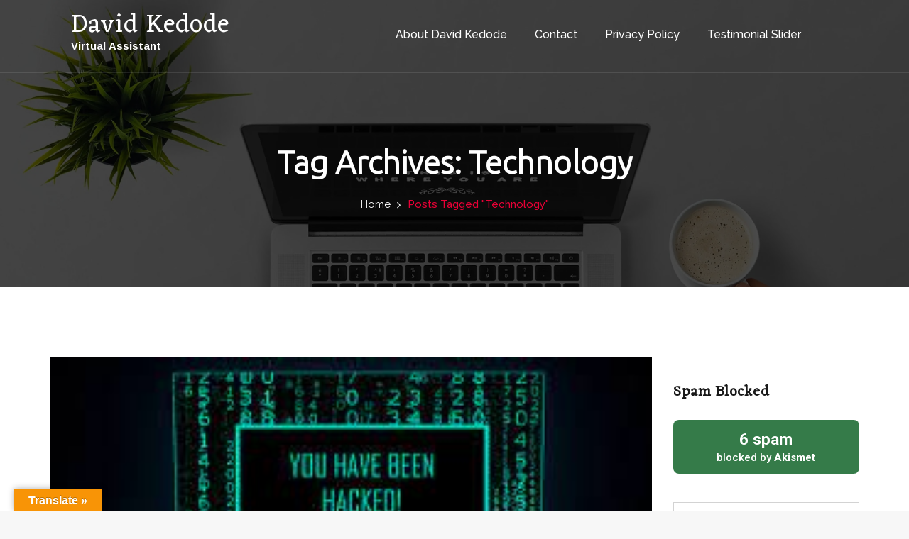

--- FILE ---
content_type: text/html; charset=UTF-8
request_url: https://davidkedode.com/tag/technology/
body_size: 20538
content:
<!DOCTYPE html>
<html dir="ltr" lang="en-US" prefix="og: https://ogp.me/ns#">
	<head>
	<meta charset="UTF-8">
	<meta name="viewport" content="width=device-width, initial-scale=1">
	<link rel="profile" href="https://gmpg.org/xfn/11">
	
	<title>Technology - David Kedode</title>

		<!-- All in One SEO 4.9.3 - aioseo.com -->
	<meta name="robots" content="max-image-preview:large" />
	<link rel="canonical" href="https://davidkedode.com/tag/technology/" />
	<meta name="generator" content="All in One SEO (AIOSEO) 4.9.3" />
		<script type="application/ld+json" class="aioseo-schema">
			{"@context":"https:\/\/schema.org","@graph":[{"@type":"BreadcrumbList","@id":"https:\/\/davidkedode.com\/tag\/technology\/#breadcrumblist","itemListElement":[{"@type":"ListItem","@id":"https:\/\/davidkedode.com#listItem","position":1,"name":"Home","item":"https:\/\/davidkedode.com","nextItem":{"@type":"ListItem","@id":"https:\/\/davidkedode.com\/tag\/technology\/#listItem","name":"Technology"}},{"@type":"ListItem","@id":"https:\/\/davidkedode.com\/tag\/technology\/#listItem","position":2,"name":"Technology","previousItem":{"@type":"ListItem","@id":"https:\/\/davidkedode.com#listItem","name":"Home"}}]},{"@type":"CollectionPage","@id":"https:\/\/davidkedode.com\/tag\/technology\/#collectionpage","url":"https:\/\/davidkedode.com\/tag\/technology\/","name":"Technology - David Kedode","inLanguage":"en-US","isPartOf":{"@id":"https:\/\/davidkedode.com\/#website"},"breadcrumb":{"@id":"https:\/\/davidkedode.com\/tag\/technology\/#breadcrumblist"}},{"@type":"Organization","@id":"https:\/\/davidkedode.com\/#organization","name":"David Kedode","description":"Virtual Assistant","url":"https:\/\/davidkedode.com\/","telephone":"+254726121977","logo":{"@type":"ImageObject","url":"https:\/\/davidkedode.com\/wp-content\/uploads\/2022\/09\/cropped-Logo-David.png","@id":"https:\/\/davidkedode.com\/tag\/technology\/#organizationLogo","width":800,"height":800},"image":{"@id":"https:\/\/davidkedode.com\/tag\/technology\/#organizationLogo"},"sameAs":["https:\/\/facebook.com\/kedodedavid","https:\/\/x.com\/kedodedavid","https:\/\/youtube.com\/kedodedavid","https:\/\/linkedin.com\/in\/kedodedavid"]},{"@type":"WebSite","@id":"https:\/\/davidkedode.com\/#website","url":"https:\/\/davidkedode.com\/","name":"David Kedode","description":"Virtual Assistant","inLanguage":"en-US","publisher":{"@id":"https:\/\/davidkedode.com\/#organization"}}]}
		</script>
		<!-- All in One SEO -->


            <script data-no-defer="1" data-ezscrex="false" data-cfasync="false" data-pagespeed-no-defer data-cookieconsent="ignore">
                var ctPublicFunctions = {"_ajax_nonce":"60d9d5c649","_rest_nonce":"9b188905af","_ajax_url":"\/wp-admin\/admin-ajax.php","_rest_url":"https:\/\/davidkedode.com\/wp-json\/","data__cookies_type":"none","data__ajax_type":"admin_ajax","data__bot_detector_enabled":"1","data__frontend_data_log_enabled":1,"cookiePrefix":"","wprocket_detected":false,"host_url":"davidkedode.com","text__ee_click_to_select":"Click to select the whole data","text__ee_original_email":"The complete one is","text__ee_got_it":"Got it","text__ee_blocked":"Blocked","text__ee_cannot_connect":"Cannot connect","text__ee_cannot_decode":"Can not decode email. Unknown reason","text__ee_email_decoder":"CleanTalk email decoder","text__ee_wait_for_decoding":"The magic is on the way!","text__ee_decoding_process":"Please wait a few seconds while we decode the contact data."}
            </script>
        
            <script data-no-defer="1" data-ezscrex="false" data-cfasync="false" data-pagespeed-no-defer data-cookieconsent="ignore">
                var ctPublic = {"_ajax_nonce":"60d9d5c649","settings__forms__check_internal":"0","settings__forms__check_external":"0","settings__forms__force_protection":0,"settings__forms__search_test":"1","settings__forms__wc_add_to_cart":"0","settings__data__bot_detector_enabled":"1","settings__sfw__anti_crawler":0,"blog_home":"https:\/\/davidkedode.com\/","pixel__setting":"3","pixel__enabled":true,"pixel__url":null,"data__email_check_before_post":"1","data__email_check_exist_post":0,"data__cookies_type":"none","data__key_is_ok":true,"data__visible_fields_required":true,"wl_brandname":"Anti-Spam by CleanTalk","wl_brandname_short":"CleanTalk","ct_checkjs_key":"b3c67d50cb16ee30c6862185ed3d38b51e54149de5f2b09d94850b34ac6ee083","emailEncoderPassKey":"6aa0afad719611aa621fe176e9e047d8","bot_detector_forms_excluded":"W10=","advancedCacheExists":true,"varnishCacheExists":false,"wc_ajax_add_to_cart":false}
            </script>
        <link rel="amphtml" href="https://davidkedode.com/tag/technology/amp/" /><meta name="generator" content="AMP for WP 1.1.3"/><link rel='dns-prefetch' href='//fd.cleantalk.org' />
<link rel='dns-prefetch' href='//translate.google.com' />
<link rel='dns-prefetch' href='//fonts.googleapis.com' />
<link rel='dns-prefetch' href='//hcaptcha.com' />
<link rel="alternate" type="application/rss+xml" title="David Kedode &raquo; Feed" href="https://davidkedode.com/feed/" />
<link rel="alternate" type="application/rss+xml" title="David Kedode &raquo; Comments Feed" href="https://davidkedode.com/comments/feed/" />
<link rel="alternate" type="application/rss+xml" title="David Kedode &raquo; Technology Tag Feed" href="https://davidkedode.com/tag/technology/feed/" />
		<!-- This site uses the Google Analytics by MonsterInsights plugin v9.11.1 - Using Analytics tracking - https://www.monsterinsights.com/ -->
							<script src="//www.googletagmanager.com/gtag/js?id=G-EXVEDXZM1J"  data-cfasync="false" data-wpfc-render="false" type="text/javascript" async></script>
			<script data-cfasync="false" data-wpfc-render="false" type="text/javascript">
				var mi_version = '9.11.1';
				var mi_track_user = true;
				var mi_no_track_reason = '';
								var MonsterInsightsDefaultLocations = {"page_location":"https:\/\/davidkedode.com\/tag\/technology\/"};
								if ( typeof MonsterInsightsPrivacyGuardFilter === 'function' ) {
					var MonsterInsightsLocations = (typeof MonsterInsightsExcludeQuery === 'object') ? MonsterInsightsPrivacyGuardFilter( MonsterInsightsExcludeQuery ) : MonsterInsightsPrivacyGuardFilter( MonsterInsightsDefaultLocations );
				} else {
					var MonsterInsightsLocations = (typeof MonsterInsightsExcludeQuery === 'object') ? MonsterInsightsExcludeQuery : MonsterInsightsDefaultLocations;
				}

								var disableStrs = [
										'ga-disable-G-EXVEDXZM1J',
									];

				/* Function to detect opted out users */
				function __gtagTrackerIsOptedOut() {
					for (var index = 0; index < disableStrs.length; index++) {
						if (document.cookie.indexOf(disableStrs[index] + '=true') > -1) {
							return true;
						}
					}

					return false;
				}

				/* Disable tracking if the opt-out cookie exists. */
				if (__gtagTrackerIsOptedOut()) {
					for (var index = 0; index < disableStrs.length; index++) {
						window[disableStrs[index]] = true;
					}
				}

				/* Opt-out function */
				function __gtagTrackerOptout() {
					for (var index = 0; index < disableStrs.length; index++) {
						document.cookie = disableStrs[index] + '=true; expires=Thu, 31 Dec 2099 23:59:59 UTC; path=/';
						window[disableStrs[index]] = true;
					}
				}

				if ('undefined' === typeof gaOptout) {
					function gaOptout() {
						__gtagTrackerOptout();
					}
				}
								window.dataLayer = window.dataLayer || [];

				window.MonsterInsightsDualTracker = {
					helpers: {},
					trackers: {},
				};
				if (mi_track_user) {
					function __gtagDataLayer() {
						dataLayer.push(arguments);
					}

					function __gtagTracker(type, name, parameters) {
						if (!parameters) {
							parameters = {};
						}

						if (parameters.send_to) {
							__gtagDataLayer.apply(null, arguments);
							return;
						}

						if (type === 'event') {
														parameters.send_to = monsterinsights_frontend.v4_id;
							var hookName = name;
							if (typeof parameters['event_category'] !== 'undefined') {
								hookName = parameters['event_category'] + ':' + name;
							}

							if (typeof MonsterInsightsDualTracker.trackers[hookName] !== 'undefined') {
								MonsterInsightsDualTracker.trackers[hookName](parameters);
							} else {
								__gtagDataLayer('event', name, parameters);
							}
							
						} else {
							__gtagDataLayer.apply(null, arguments);
						}
					}

					__gtagTracker('js', new Date());
					__gtagTracker('set', {
						'developer_id.dZGIzZG': true,
											});
					if ( MonsterInsightsLocations.page_location ) {
						__gtagTracker('set', MonsterInsightsLocations);
					}
										__gtagTracker('config', 'G-EXVEDXZM1J', {"forceSSL":"true","link_attribution":"true"} );
										window.gtag = __gtagTracker;										(function () {
						/* https://developers.google.com/analytics/devguides/collection/analyticsjs/ */
						/* ga and __gaTracker compatibility shim. */
						var noopfn = function () {
							return null;
						};
						var newtracker = function () {
							return new Tracker();
						};
						var Tracker = function () {
							return null;
						};
						var p = Tracker.prototype;
						p.get = noopfn;
						p.set = noopfn;
						p.send = function () {
							var args = Array.prototype.slice.call(arguments);
							args.unshift('send');
							__gaTracker.apply(null, args);
						};
						var __gaTracker = function () {
							var len = arguments.length;
							if (len === 0) {
								return;
							}
							var f = arguments[len - 1];
							if (typeof f !== 'object' || f === null || typeof f.hitCallback !== 'function') {
								if ('send' === arguments[0]) {
									var hitConverted, hitObject = false, action;
									if ('event' === arguments[1]) {
										if ('undefined' !== typeof arguments[3]) {
											hitObject = {
												'eventAction': arguments[3],
												'eventCategory': arguments[2],
												'eventLabel': arguments[4],
												'value': arguments[5] ? arguments[5] : 1,
											}
										}
									}
									if ('pageview' === arguments[1]) {
										if ('undefined' !== typeof arguments[2]) {
											hitObject = {
												'eventAction': 'page_view',
												'page_path': arguments[2],
											}
										}
									}
									if (typeof arguments[2] === 'object') {
										hitObject = arguments[2];
									}
									if (typeof arguments[5] === 'object') {
										Object.assign(hitObject, arguments[5]);
									}
									if ('undefined' !== typeof arguments[1].hitType) {
										hitObject = arguments[1];
										if ('pageview' === hitObject.hitType) {
											hitObject.eventAction = 'page_view';
										}
									}
									if (hitObject) {
										action = 'timing' === arguments[1].hitType ? 'timing_complete' : hitObject.eventAction;
										hitConverted = mapArgs(hitObject);
										__gtagTracker('event', action, hitConverted);
									}
								}
								return;
							}

							function mapArgs(args) {
								var arg, hit = {};
								var gaMap = {
									'eventCategory': 'event_category',
									'eventAction': 'event_action',
									'eventLabel': 'event_label',
									'eventValue': 'event_value',
									'nonInteraction': 'non_interaction',
									'timingCategory': 'event_category',
									'timingVar': 'name',
									'timingValue': 'value',
									'timingLabel': 'event_label',
									'page': 'page_path',
									'location': 'page_location',
									'title': 'page_title',
									'referrer' : 'page_referrer',
								};
								for (arg in args) {
																		if (!(!args.hasOwnProperty(arg) || !gaMap.hasOwnProperty(arg))) {
										hit[gaMap[arg]] = args[arg];
									} else {
										hit[arg] = args[arg];
									}
								}
								return hit;
							}

							try {
								f.hitCallback();
							} catch (ex) {
							}
						};
						__gaTracker.create = newtracker;
						__gaTracker.getByName = newtracker;
						__gaTracker.getAll = function () {
							return [];
						};
						__gaTracker.remove = noopfn;
						__gaTracker.loaded = true;
						window['__gaTracker'] = __gaTracker;
					})();
									} else {
										console.log("");
					(function () {
						function __gtagTracker() {
							return null;
						}

						window['__gtagTracker'] = __gtagTracker;
						window['gtag'] = __gtagTracker;
					})();
									}
			</script>
							<!-- / Google Analytics by MonsterInsights -->
		<!-- davidkedode.com is managing ads with Advanced Ads 2.0.16 – https://wpadvancedads.com/ --><script id="david-ready">
			window.advanced_ads_ready=function(e,a){a=a||"complete";var d=function(e){return"interactive"===a?"loading"!==e:"complete"===e};d(document.readyState)?e():document.addEventListener("readystatechange",(function(a){d(a.target.readyState)&&e()}),{once:"interactive"===a})},window.advanced_ads_ready_queue=window.advanced_ads_ready_queue||[];		</script>
		<style id='wp-img-auto-sizes-contain-inline-css' type='text/css'>
img:is([sizes=auto i],[sizes^="auto," i]){contain-intrinsic-size:3000px 1500px}
/*# sourceURL=wp-img-auto-sizes-contain-inline-css */
</style>
<link rel='stylesheet' id='dashicons-css' href='https://davidkedode.com/wp-includes/css/dashicons.min.css?ver=a10be2f00296e08b3e52a4bef63c8990' type='text/css' media='all' />
<link rel='stylesheet' id='post-views-counter-frontend-css' href='https://davidkedode.com/wp-content/plugins/post-views-counter/css/frontend.css?ver=1.7.3' type='text/css' media='all' />
<style id='wp-emoji-styles-inline-css' type='text/css'>

	img.wp-smiley, img.emoji {
		display: inline !important;
		border: none !important;
		box-shadow: none !important;
		height: 1em !important;
		width: 1em !important;
		margin: 0 0.07em !important;
		vertical-align: -0.1em !important;
		background: none !important;
		padding: 0 !important;
	}
/*# sourceURL=wp-emoji-styles-inline-css */
</style>
<link rel='stylesheet' id='wp-block-library-css' href='https://davidkedode.com/wp-includes/css/dist/block-library/style.min.css?ver=a10be2f00296e08b3e52a4bef63c8990' type='text/css' media='all' />
<style id='classic-theme-styles-inline-css' type='text/css'>
/*! This file is auto-generated */
.wp-block-button__link{color:#fff;background-color:#32373c;border-radius:9999px;box-shadow:none;text-decoration:none;padding:calc(.667em + 2px) calc(1.333em + 2px);font-size:1.125em}.wp-block-file__button{background:#32373c;color:#fff;text-decoration:none}
/*# sourceURL=/wp-includes/css/classic-themes.min.css */
</style>
<link rel='stylesheet' id='aioseo/css/src/vue/standalone/blocks/table-of-contents/global.scss-css' href='https://davidkedode.com/wp-content/plugins/all-in-one-seo-pack/dist/Lite/assets/css/table-of-contents/global.e90f6d47.css?ver=4.9.3' type='text/css' media='all' />
<style id='global-styles-inline-css' type='text/css'>
:root{--wp--preset--aspect-ratio--square: 1;--wp--preset--aspect-ratio--4-3: 4/3;--wp--preset--aspect-ratio--3-4: 3/4;--wp--preset--aspect-ratio--3-2: 3/2;--wp--preset--aspect-ratio--2-3: 2/3;--wp--preset--aspect-ratio--16-9: 16/9;--wp--preset--aspect-ratio--9-16: 9/16;--wp--preset--color--black: #000000;--wp--preset--color--cyan-bluish-gray: #abb8c3;--wp--preset--color--white: #ffffff;--wp--preset--color--pale-pink: #f78da7;--wp--preset--color--vivid-red: #cf2e2e;--wp--preset--color--luminous-vivid-orange: #ff6900;--wp--preset--color--luminous-vivid-amber: #fcb900;--wp--preset--color--light-green-cyan: #7bdcb5;--wp--preset--color--vivid-green-cyan: #00d084;--wp--preset--color--pale-cyan-blue: #8ed1fc;--wp--preset--color--vivid-cyan-blue: #0693e3;--wp--preset--color--vivid-purple: #9b51e0;--wp--preset--gradient--vivid-cyan-blue-to-vivid-purple: linear-gradient(135deg,rgb(6,147,227) 0%,rgb(155,81,224) 100%);--wp--preset--gradient--light-green-cyan-to-vivid-green-cyan: linear-gradient(135deg,rgb(122,220,180) 0%,rgb(0,208,130) 100%);--wp--preset--gradient--luminous-vivid-amber-to-luminous-vivid-orange: linear-gradient(135deg,rgb(252,185,0) 0%,rgb(255,105,0) 100%);--wp--preset--gradient--luminous-vivid-orange-to-vivid-red: linear-gradient(135deg,rgb(255,105,0) 0%,rgb(207,46,46) 100%);--wp--preset--gradient--very-light-gray-to-cyan-bluish-gray: linear-gradient(135deg,rgb(238,238,238) 0%,rgb(169,184,195) 100%);--wp--preset--gradient--cool-to-warm-spectrum: linear-gradient(135deg,rgb(74,234,220) 0%,rgb(151,120,209) 20%,rgb(207,42,186) 40%,rgb(238,44,130) 60%,rgb(251,105,98) 80%,rgb(254,248,76) 100%);--wp--preset--gradient--blush-light-purple: linear-gradient(135deg,rgb(255,206,236) 0%,rgb(152,150,240) 100%);--wp--preset--gradient--blush-bordeaux: linear-gradient(135deg,rgb(254,205,165) 0%,rgb(254,45,45) 50%,rgb(107,0,62) 100%);--wp--preset--gradient--luminous-dusk: linear-gradient(135deg,rgb(255,203,112) 0%,rgb(199,81,192) 50%,rgb(65,88,208) 100%);--wp--preset--gradient--pale-ocean: linear-gradient(135deg,rgb(255,245,203) 0%,rgb(182,227,212) 50%,rgb(51,167,181) 100%);--wp--preset--gradient--electric-grass: linear-gradient(135deg,rgb(202,248,128) 0%,rgb(113,206,126) 100%);--wp--preset--gradient--midnight: linear-gradient(135deg,rgb(2,3,129) 0%,rgb(40,116,252) 100%);--wp--preset--font-size--small: 13px;--wp--preset--font-size--medium: 20px;--wp--preset--font-size--large: 36px;--wp--preset--font-size--x-large: 42px;--wp--preset--spacing--20: 0.44rem;--wp--preset--spacing--30: 0.67rem;--wp--preset--spacing--40: 1rem;--wp--preset--spacing--50: 1.5rem;--wp--preset--spacing--60: 2.25rem;--wp--preset--spacing--70: 3.38rem;--wp--preset--spacing--80: 5.06rem;--wp--preset--shadow--natural: 6px 6px 9px rgba(0, 0, 0, 0.2);--wp--preset--shadow--deep: 12px 12px 50px rgba(0, 0, 0, 0.4);--wp--preset--shadow--sharp: 6px 6px 0px rgba(0, 0, 0, 0.2);--wp--preset--shadow--outlined: 6px 6px 0px -3px rgb(255, 255, 255), 6px 6px rgb(0, 0, 0);--wp--preset--shadow--crisp: 6px 6px 0px rgb(0, 0, 0);}:where(.is-layout-flex){gap: 0.5em;}:where(.is-layout-grid){gap: 0.5em;}body .is-layout-flex{display: flex;}.is-layout-flex{flex-wrap: wrap;align-items: center;}.is-layout-flex > :is(*, div){margin: 0;}body .is-layout-grid{display: grid;}.is-layout-grid > :is(*, div){margin: 0;}:where(.wp-block-columns.is-layout-flex){gap: 2em;}:where(.wp-block-columns.is-layout-grid){gap: 2em;}:where(.wp-block-post-template.is-layout-flex){gap: 1.25em;}:where(.wp-block-post-template.is-layout-grid){gap: 1.25em;}.has-black-color{color: var(--wp--preset--color--black) !important;}.has-cyan-bluish-gray-color{color: var(--wp--preset--color--cyan-bluish-gray) !important;}.has-white-color{color: var(--wp--preset--color--white) !important;}.has-pale-pink-color{color: var(--wp--preset--color--pale-pink) !important;}.has-vivid-red-color{color: var(--wp--preset--color--vivid-red) !important;}.has-luminous-vivid-orange-color{color: var(--wp--preset--color--luminous-vivid-orange) !important;}.has-luminous-vivid-amber-color{color: var(--wp--preset--color--luminous-vivid-amber) !important;}.has-light-green-cyan-color{color: var(--wp--preset--color--light-green-cyan) !important;}.has-vivid-green-cyan-color{color: var(--wp--preset--color--vivid-green-cyan) !important;}.has-pale-cyan-blue-color{color: var(--wp--preset--color--pale-cyan-blue) !important;}.has-vivid-cyan-blue-color{color: var(--wp--preset--color--vivid-cyan-blue) !important;}.has-vivid-purple-color{color: var(--wp--preset--color--vivid-purple) !important;}.has-black-background-color{background-color: var(--wp--preset--color--black) !important;}.has-cyan-bluish-gray-background-color{background-color: var(--wp--preset--color--cyan-bluish-gray) !important;}.has-white-background-color{background-color: var(--wp--preset--color--white) !important;}.has-pale-pink-background-color{background-color: var(--wp--preset--color--pale-pink) !important;}.has-vivid-red-background-color{background-color: var(--wp--preset--color--vivid-red) !important;}.has-luminous-vivid-orange-background-color{background-color: var(--wp--preset--color--luminous-vivid-orange) !important;}.has-luminous-vivid-amber-background-color{background-color: var(--wp--preset--color--luminous-vivid-amber) !important;}.has-light-green-cyan-background-color{background-color: var(--wp--preset--color--light-green-cyan) !important;}.has-vivid-green-cyan-background-color{background-color: var(--wp--preset--color--vivid-green-cyan) !important;}.has-pale-cyan-blue-background-color{background-color: var(--wp--preset--color--pale-cyan-blue) !important;}.has-vivid-cyan-blue-background-color{background-color: var(--wp--preset--color--vivid-cyan-blue) !important;}.has-vivid-purple-background-color{background-color: var(--wp--preset--color--vivid-purple) !important;}.has-black-border-color{border-color: var(--wp--preset--color--black) !important;}.has-cyan-bluish-gray-border-color{border-color: var(--wp--preset--color--cyan-bluish-gray) !important;}.has-white-border-color{border-color: var(--wp--preset--color--white) !important;}.has-pale-pink-border-color{border-color: var(--wp--preset--color--pale-pink) !important;}.has-vivid-red-border-color{border-color: var(--wp--preset--color--vivid-red) !important;}.has-luminous-vivid-orange-border-color{border-color: var(--wp--preset--color--luminous-vivid-orange) !important;}.has-luminous-vivid-amber-border-color{border-color: var(--wp--preset--color--luminous-vivid-amber) !important;}.has-light-green-cyan-border-color{border-color: var(--wp--preset--color--light-green-cyan) !important;}.has-vivid-green-cyan-border-color{border-color: var(--wp--preset--color--vivid-green-cyan) !important;}.has-pale-cyan-blue-border-color{border-color: var(--wp--preset--color--pale-cyan-blue) !important;}.has-vivid-cyan-blue-border-color{border-color: var(--wp--preset--color--vivid-cyan-blue) !important;}.has-vivid-purple-border-color{border-color: var(--wp--preset--color--vivid-purple) !important;}.has-vivid-cyan-blue-to-vivid-purple-gradient-background{background: var(--wp--preset--gradient--vivid-cyan-blue-to-vivid-purple) !important;}.has-light-green-cyan-to-vivid-green-cyan-gradient-background{background: var(--wp--preset--gradient--light-green-cyan-to-vivid-green-cyan) !important;}.has-luminous-vivid-amber-to-luminous-vivid-orange-gradient-background{background: var(--wp--preset--gradient--luminous-vivid-amber-to-luminous-vivid-orange) !important;}.has-luminous-vivid-orange-to-vivid-red-gradient-background{background: var(--wp--preset--gradient--luminous-vivid-orange-to-vivid-red) !important;}.has-very-light-gray-to-cyan-bluish-gray-gradient-background{background: var(--wp--preset--gradient--very-light-gray-to-cyan-bluish-gray) !important;}.has-cool-to-warm-spectrum-gradient-background{background: var(--wp--preset--gradient--cool-to-warm-spectrum) !important;}.has-blush-light-purple-gradient-background{background: var(--wp--preset--gradient--blush-light-purple) !important;}.has-blush-bordeaux-gradient-background{background: var(--wp--preset--gradient--blush-bordeaux) !important;}.has-luminous-dusk-gradient-background{background: var(--wp--preset--gradient--luminous-dusk) !important;}.has-pale-ocean-gradient-background{background: var(--wp--preset--gradient--pale-ocean) !important;}.has-electric-grass-gradient-background{background: var(--wp--preset--gradient--electric-grass) !important;}.has-midnight-gradient-background{background: var(--wp--preset--gradient--midnight) !important;}.has-small-font-size{font-size: var(--wp--preset--font-size--small) !important;}.has-medium-font-size{font-size: var(--wp--preset--font-size--medium) !important;}.has-large-font-size{font-size: var(--wp--preset--font-size--large) !important;}.has-x-large-font-size{font-size: var(--wp--preset--font-size--x-large) !important;}
:where(.wp-block-post-template.is-layout-flex){gap: 1.25em;}:where(.wp-block-post-template.is-layout-grid){gap: 1.25em;}
:where(.wp-block-term-template.is-layout-flex){gap: 1.25em;}:where(.wp-block-term-template.is-layout-grid){gap: 1.25em;}
:where(.wp-block-columns.is-layout-flex){gap: 2em;}:where(.wp-block-columns.is-layout-grid){gap: 2em;}
:root :where(.wp-block-pullquote){font-size: 1.5em;line-height: 1.6;}
/*# sourceURL=global-styles-inline-css */
</style>
<link rel='stylesheet' id='cleantalk-public-css-css' href='https://davidkedode.com/wp-content/plugins/cleantalk-spam-protect/css/cleantalk-public.min.css?ver=6.70.1_1766151089' type='text/css' media='all' />
<link rel='stylesheet' id='cleantalk-email-decoder-css-css' href='https://davidkedode.com/wp-content/plugins/cleantalk-spam-protect/css/cleantalk-email-decoder.min.css?ver=6.70.1_1766151089' type='text/css' media='all' />
<link rel='stylesheet' id='ctf_styles-css' href='https://davidkedode.com/wp-content/plugins/custom-twitter-feeds/css/ctf-styles.min.css?ver=2.3.0' type='text/css' media='all' />
<link rel='stylesheet' id='email-subscribers-css' href='https://davidkedode.com/wp-content/plugins/email-subscribers/lite/public/css/email-subscribers-public.css?ver=5.9.14' type='text/css' media='all' />
<link rel='stylesheet' id='embedpress-style-css' href='https://davidkedode.com/wp-content/plugins/embedpress/assets/css/embedpress.css?ver=a10be2f00296e08b3e52a4bef63c8990' type='text/css' media='all' />
<link rel='stylesheet' id='google-language-translator-css' href='https://davidkedode.com/wp-content/plugins/google-language-translator/css/style.css?ver=6.0.20' type='text/css' media='' />
<link rel='stylesheet' id='glt-toolbar-styles-css' href='https://davidkedode.com/wp-content/plugins/google-language-translator/css/toolbar.css?ver=6.0.20' type='text/css' media='' />
<link rel='stylesheet' id='wpa-css-css' href='https://davidkedode.com/wp-content/plugins/honeypot/includes/css/wpa.css?ver=2.2.09' type='text/css' media='all' />
<link rel='stylesheet' id='wpp-proposal-styling-css' href='https://davidkedode.com/wp-content/plugins/wp-proposals/styling/wpp-frontend-styling.css?ver=a10be2f00296e08b3e52a4bef63c8990' type='text/css' media='all' />
<link rel='stylesheet' id='wpp-proposal-print-css' href='https://davidkedode.com/wp-content/plugins/wp-proposals/styling/wpp-print.css?ver=a10be2f00296e08b3e52a4bef63c8990' type='text/css' media='all' />
<link rel='stylesheet' id='audioigniter-css' href='https://davidkedode.com/wp-content/plugins/audioigniter/player/build/style.css?ver=2.0.2' type='text/css' media='all' />
<link rel='stylesheet' id='bootstrap-css' href='https://davidkedode.com/wp-content/themes/profisme/assets/css/bootstrap.css?ver=a10be2f00296e08b3e52a4bef63c8990' type='text/css' media='all' />
<link rel='stylesheet' id='font-awesome-css' href='https://davidkedode.com/wp-content/plugins/elementor/assets/lib/font-awesome/css/font-awesome.min.css?ver=4.7.0' type='text/css' media='all' />
<link rel='stylesheet' id='owl-css' href='https://davidkedode.com/wp-content/themes/profisme/assets/css/owl.css?ver=a10be2f00296e08b3e52a4bef63c8990' type='text/css' media='all' />
<link rel='stylesheet' id='profisme-style-css' href='https://davidkedode.com/wp-content/themes/profisme/style.css?ver=a10be2f00296e08b3e52a4bef63c8990' type='text/css' media='all' />
<style id='profisme-style-inline-css' type='text/css'>
.btn-style-one,.menu .sub-menu li:hover,.menu .children li:hover,.services-section .title-column .inner-column h2:after,.sec-title h2:after,.sec-title h2:before,.main-footer .footer-widget h2:after,.sidebar-title h2:after,.comment-respond .form-submit .submit,.comment-reply-title:before{background:#e80036 !important }
.main-header{background:transparent !important }
@media screen and (min-width:993px){.menu a{color:#fff !important }}
.tagcloud a:hover,.tagcloud a:focus,.scroll-to-top{background:#e80036 !important ;color:#fff !important}
.news-block .inner-box .lower-box .read-more,.sidebar-widget li a:hover,.sidebar-widget li a:focus,.widget_recent_entries a:hover,.widget_recent_entries a:focus .news-block-three .inner-box .lower-content h3 a:hover,.news-block-three .inner-box .lower-content h3 a:focus,.page-title .page-breadcrumb li,.news-block .inner-box .lower-box h3 a:hover,.news-block .inner-box .lower-box h3 a:focus,.comment-author .url{color:#e80036 !important }
.news-block .inner-box .image{background:#e80036 !important ;opacity:0.9}
.call-to-action.style-two:before{background-color:#e80036 !important }
.btn-style-one,.tagcloud a:hover,.tagcloud a:focus,.scroll-to-top,.comment-respond .form-submit .submit{border-color:#e80036 !important }
@media screen and (max-width:992px){.main-navigation.toggled .menu.nav-menu{background:#e80036 !important }}
/*# sourceURL=profisme-style-inline-css */
</style>
<link rel='stylesheet' id='profisme-responsive-css' href='https://davidkedode.com/wp-content/themes/profisme/assets/css/responsive.css?ver=a10be2f00296e08b3e52a4bef63c8990' type='text/css' media='all' />
<link rel='stylesheet' id='profisme-construction-css' href='https://davidkedode.com/wp-content/themes/profisme/assets/css/profisme-construction.css?ver=a10be2f00296e08b3e52a4bef63c8990' type='text/css' media='all' />
<link rel='stylesheet' id='profisme-fonts-css' href='//fonts.googleapis.com/css?family=Raleway%3A300%2C400%2C500%2C600%2C700%7CRoboto%3A300%2C400%2C500%2C700&#038;subset=latin%2Clatin-ext' type='text/css' media='all' />
<link rel='stylesheet' id='__EPYT__style-css' href='https://davidkedode.com/wp-content/plugins/youtube-embed-plus/styles/ytprefs.min.css?ver=14.2.4' type='text/css' media='all' />
<style id='__EPYT__style-inline-css' type='text/css'>

                .epyt-gallery-thumb {
                        width: 33.333%;
                }
                
/*# sourceURL=__EPYT__style-inline-css */
</style>
<script type="text/javascript" src="https://davidkedode.com/wp-includes/js/jquery/jquery.min.js?ver=3.7.1" id="jquery-core-js"></script>
<script type="text/javascript" src="https://davidkedode.com/wp-includes/js/jquery/jquery-migrate.min.js?ver=3.4.1" id="jquery-migrate-js"></script>
<script type="text/javascript" src="https://davidkedode.com/wp-content/plugins/google-analytics-for-wordpress/assets/js/frontend-gtag.min.js?ver=9.11.1" id="monsterinsights-frontend-script-js" async="async" data-wp-strategy="async"></script>
<script data-cfasync="false" data-wpfc-render="false" type="text/javascript" id='monsterinsights-frontend-script-js-extra'>/* <![CDATA[ */
var monsterinsights_frontend = {"js_events_tracking":"true","download_extensions":"doc,pdf,ppt,zip,xls,docx,pptx,xlsx","inbound_paths":"[{\"path\":\"\\\/go\\\/\",\"label\":\"affiliate\"},{\"path\":\"\\\/recommend\\\/\",\"label\":\"affiliate\"}]","home_url":"https:\/\/davidkedode.com","hash_tracking":"false","v4_id":"G-EXVEDXZM1J"};/* ]]> */
</script>
<script type="text/javascript" src="https://davidkedode.com/wp-content/plugins/cleantalk-spam-protect/js/apbct-public-bundle.min.js?ver=6.70.1_1766151089" id="apbct-public-bundle.min-js-js"></script>
<script type="text/javascript" src="https://fd.cleantalk.org/ct-bot-detector-wrapper.js?ver=6.70.1" id="ct_bot_detector-js" defer="defer" data-wp-strategy="defer"></script>
<script type="text/javascript" src="https://davidkedode.com/wp-content/themes/profisme/assets/js/navigation.js?ver=a10be2f00296e08b3e52a4bef63c8990" id="profisme-navigation-js"></script>
<script type="text/javascript" id="__ytprefs__-js-extra">
/* <![CDATA[ */
var _EPYT_ = {"ajaxurl":"https://davidkedode.com/wp-admin/admin-ajax.php","security":"fb8e8e99d0","gallery_scrolloffset":"20","eppathtoscripts":"https://davidkedode.com/wp-content/plugins/youtube-embed-plus/scripts/","eppath":"https://davidkedode.com/wp-content/plugins/youtube-embed-plus/","epresponsiveselector":"[\"iframe.__youtube_prefs__\",\"iframe[src*='youtube.com']\",\"iframe[src*='youtube-nocookie.com']\",\"iframe[data-ep-src*='youtube.com']\",\"iframe[data-ep-src*='youtube-nocookie.com']\",\"iframe[data-ep-gallerysrc*='youtube.com']\"]","epdovol":"1","version":"14.2.4","evselector":"iframe.__youtube_prefs__[src], iframe[src*=\"youtube.com/embed/\"], iframe[src*=\"youtube-nocookie.com/embed/\"]","ajax_compat":"","maxres_facade":"eager","ytapi_load":"light","pause_others":"","stopMobileBuffer":"1","facade_mode":"1","not_live_on_channel":""};
//# sourceURL=__ytprefs__-js-extra
/* ]]> */
</script>
<script type="text/javascript" src="https://davidkedode.com/wp-content/plugins/youtube-embed-plus/scripts/ytprefs.min.js?ver=14.2.4" id="__ytprefs__-js"></script>
<link rel="https://api.w.org/" href="https://davidkedode.com/wp-json/" /><link rel="alternate" title="JSON" type="application/json" href="https://davidkedode.com/wp-json/wp/v2/tags/137" /><link rel="EditURI" type="application/rsd+xml" title="RSD" href="https://davidkedode.com/xmlrpc.php?rsd" />
<style type="text/css">.eafl-disclaimer-small{font-size:.8em}.eafl-disclaimer-smaller{font-size:.6em}</style>	<link rel="preconnect" href="https://fonts.googleapis.com">
	<link rel="preconnect" href="https://fonts.gstatic.com">
	<link href='https://fonts.googleapis.com/css2?display=swap&family=Ubuntu:wght@300&family=Eczar&family=Suranna&family=Ramabhadra' rel='stylesheet'><script>var glt_request_uri = '/tag/technology/';var glt_url_structure = 'sub_domain';var glt_default_lang = 'en';</script><style>p.hello{font-size:12px;color:darkgray;}#google_language_translator,#flags{text-align:left;}#google_language_translator{clear:both;}#flags{width:165px;}#flags a{display:inline-block;margin-right:2px;}#google_language_translator{width:auto!important;}div.skiptranslate.goog-te-gadget{display:inline!important;}.goog-tooltip{display: none!important;}.goog-tooltip:hover{display: none!important;}.goog-text-highlight{background-color:transparent!important;border:none!important;box-shadow:none!important;}#google_language_translator select.goog-te-combo{color:#32373c;}#google_language_translator{color:transparent;}body{top:0px!important;}#goog-gt-{display:none!important;}font font{background-color:transparent!important;box-shadow:none!important;position:initial!important;}#glt-translate-trigger{left:20px;right:auto;}#glt-translate-trigger > span{color:#ffffff;}#glt-translate-trigger{background:#f89406;}.goog-te-gadget .goog-te-combo{width:100%;}</style>
    <style type="text/css">

        /* Title Overlay */
        .wpp-title-overlay {
             background-color: #333;         }
        .wpp-title-overlay:before {
            background-image: url('https://davidkedode.com/wp-content/uploads/2022/12/download.jpeg')!important;
        }
        .wpp-title-overlay:after {
             background-color: #333;              opacity: 0.8;         }
        .single-proposal .approve-float:before, .single-proposal .proposal-container a:hover {
            color: #333!important;
        }
                .single-proposal .wpp-approval-form-holder #wpp-approved, .wpp-approved-message p, .wpp-success-message, .wpp-bottom-success-message p {
            background-color: #333;
        }

        /* Font Family */
                .proposal-container h1, .proposal-container h2, .proposal-container h3, .proposal-container h4, .proposal-container h5, .proposal-container h6, .proposal-container a, .proposal-container p, .proposal-containers span, .single-proposal .approve-float, .wpp-wrap-collabsible .wpp-lbl-toggle, .single-proposal .wpp-pt-item-title, .single-proposal .wpp-pt-item-title:before, .single-proposal .wpp-pt-item-date {
            font-family: 'Roboto', sans-serif;
            font-family: 'Roboto', sans-serif!important;        }
        .proposal-container h2, .proposal-container .h2, .proposal-container h2 a {
            color: #303030;
            font-size: 38px;
            line-height: 43px;
            font-style: normal;
            font-weight: 400;
            letter-spacing: 0px;
            text-transform: none;
        }
        .proposal-container p {
            color: #828282;
            font-size: 14.5px;
            line-height: 26px;
            font-style: normal;
            font-weight: 400;
        }
        .proposal-container h3, .proposal-container .h3, .proposal-container h3 a {
            color: #303030;
            font-size: 23px;
            line-height: 33px;
            font-style: normal;
            font-weight: 400;
            letter-spacing: 0px;
            text-transform: none;
        }
        label.wpp-lbl-toggle {
            font-size: 16.25px!important;
            font-weight: 600!important;
        }
        .proposal-title-wrapper h1 {
            font-size: 36px;
            font-weight: 400;
        }
        .single-proposal .approve-float {
            font-weight: 500;
        }
        
        /* Content Width */
                .single-proposal .wpp-section-content, .wpp-wrap-collabsible .wpp-collapsible-content, .wpp-section-content .section_inner.clearfix, .wpp-section-content .elementor-section.elementor-section-boxed > .elementor-container  {
            max-width: Default!important;
        }
        @media print {
        .wpp-section-content .section_inner.clearfix, .wpp-section-content .elementor-section.elementor-section-boxed > .elementor-container {
            margin-left: -35px!important;
        }
        }
        @media (max-width: Default ) {
        .single-proposal .wpp-section-content, .wpp-wrap-collabsible .wpp-collapsible-content, .wpp-section-content .section_inner.clearfix, .wpp-section-content .elementor-section.elementor-section-boxed > .elementor-container  {
            padding-left: 50px!important;
            padding-right: 50px!important;
        }
        }
        
        /* Section Padding */
                .single-proposal .wpp-section {
            padding-top: 85px!important;
            padding-bottom: 85px!important;
        }
        
        /* Headings H2 Style */
                .single-proposal .proposal-container h2 {
                                            }

        /* Headings H3 Style */
                .single-proposal .proposal-container h3 {
                                            }

        /* Text Color */
                .single-proposal .proposal-container p, .single-proposal .proposal-container span, .single-proposal .proposal-container b, .single-proposal .proposal-container strong, .single-proposal .approve-float{
                                            }

        /* Title Color */
                .proposal-title-content h1, .proposal-title-content h3, .wpp-approved-message p, .wpp-top-success-message p, .wpp-bottom-success-message p {
            color: #fff!important;
        }
        
        /* Hide Footer */
        
        /* Display Footer */
                .single-proposal footer {
            display: none!important;
        }
        
        /* Content Editor Full Width */
                .wpp-section.introduction .wpp-section-content {
            max-width: 100%!important;
        }
        
    </style>

<style>
.h-captcha{position:relative;display:block;margin-bottom:2rem;padding:0;clear:both}.h-captcha[data-size="normal"]{width:303px;height:78px}.h-captcha[data-size="compact"]{width:164px;height:144px}.h-captcha[data-size="invisible"]{display:none}.h-captcha::before{content:'';display:block;position:absolute;top:0;left:0;background:url(https://davidkedode.com/wp-content/plugins/hcaptcha-for-forms-and-more/assets/images/hcaptcha-div-logo.svg) no-repeat;border:1px solid #fff0;border-radius:4px}.h-captcha[data-size="normal"]::before{width:300px;height:74px;background-position:94% 28%}.h-captcha[data-size="compact"]::before{width:156px;height:136px;background-position:50% 79%}.h-captcha[data-theme="light"]::before,body.is-light-theme .h-captcha[data-theme="auto"]::before,.h-captcha[data-theme="auto"]::before{background-color:#fafafa;border:1px solid #e0e0e0}.h-captcha[data-theme="dark"]::before,body.is-dark-theme .h-captcha[data-theme="auto"]::before,html.wp-dark-mode-active .h-captcha[data-theme="auto"]::before,html.drdt-dark-mode .h-captcha[data-theme="auto"]::before{background-image:url(https://davidkedode.com/wp-content/plugins/hcaptcha-for-forms-and-more/assets/images/hcaptcha-div-logo-white.svg);background-repeat:no-repeat;background-color:#333;border:1px solid #f5f5f5}.h-captcha[data-theme="custom"]::before{background-color:initial}.h-captcha[data-size="invisible"]::before{display:none}.h-captcha iframe{position:relative}div[style*="z-index: 2147483647"] div[style*="border-width: 11px"][style*="position: absolute"][style*="pointer-events: none"]{border-style:none}
</style>
<meta name="generator" content="Elementor 3.34.2; features: additional_custom_breakpoints; settings: css_print_method-external, google_font-enabled, font_display-auto">

<!-- Schema & Structured Data For WP v1.44 - -->
<script type="application/ld+json" class="saswp-schema-markup-output">
[{"@context":"https:\/\/schema.org\/","@type":"Blog","@id":"https:\/\/davidkedode.com\/tag\/technology\/#Blog","headline":"Technology","description":"","url":"https:\/\/davidkedode.com\/tag\/technology\/","blogPost":[{"@type":"BlogPosting","headline":"15 Signs You&#8217;ve Been Hacked\u2014And How To Fight Back","url":"https:\/\/davidkedode.com\/15-signs-youve-been-hacked-and-how-to-fight-back\/","datePublished":"2022-12-14T12:13:21+03:00","dateModified":"2022-12-14T12:13:21+03:00","mainEntityOfPage":"https:\/\/davidkedode.com\/15-signs-youve-been-hacked-and-how-to-fight-back\/","author":{"@type":"Person","name":"David Kedode","description":"David is a husband to a loving wife-Dinah, a father of two, Daniella and Darian and above all, a born-again Christian. David is currently working at TNR Trust  as the Administrator and a part time Virtual Assistant at TrayerWilderness.com as a Virtual Assistant and also as a contributing author  at http:\/\/trayerwilderness.com\/category\/positively-encouraging\/inspiration-encouragement\/. I'm a Born again Christian mostly interested in the youths. My hobbies include: Playing soccer, cooking, reading and travelling. I also manages my a blog Youths4Life.com where I write about issues relating to our youths, and general family matters.","url":"https:\/\/davidkedode.com\/author\/david\/","sameAs":["http:\/\/www.davidkedode.com"],"image":{"@type":"ImageObject","url":"https:\/\/secure.gravatar.com\/avatar\/43277940fa44daebd930cd2f78c820983e1d286cad02ed6fca60914a4c5f8864?s=96&d=mm&r=g","height":96,"width":96}},"publisher":{"@type":"Organization","name":"David Kedode","url":"https:\/\/davidkedode.com"},"image":[{"@type":"ImageObject","@id":"https:\/\/davidkedode.com\/15-signs-youve-been-hacked-and-how-to-fight-back\/#primaryimage","url":"https:\/\/davidkedode.com\/wp-content\/uploads\/2022\/12\/download-1200x799.jpeg","width":"1200","height":"799"},{"@type":"ImageObject","url":"https:\/\/davidkedode.com\/wp-content\/uploads\/2022\/12\/download-1200x900.jpeg","width":"1200","height":"900"},{"@type":"ImageObject","url":"https:\/\/davidkedode.com\/wp-content\/uploads\/2022\/12\/download-1200x675.jpeg","width":"1200","height":"675"},{"@type":"ImageObject","url":"https:\/\/davidkedode.com\/wp-content\/uploads\/2022\/12\/download-275x275.jpeg","width":"275","height":"275"}]},{"@type":"BlogPosting","headline":"13 MOST USEFUL WEBSITES THAT WILL SAVE YOU HUNDREDS OF HOURS","url":"https:\/\/davidkedode.com\/13-most-useful-websites-that-will-save-you-hundreds-of-hours\/","datePublished":"2022-12-13T13:46:25+03:00","dateModified":"2022-12-13T13:46:25+03:00","mainEntityOfPage":"https:\/\/davidkedode.com\/13-most-useful-websites-that-will-save-you-hundreds-of-hours\/","author":{"@type":"Person","name":"David Kedode","description":"David is a husband to a loving wife-Dinah, a father of two, Daniella and Darian and above all, a born-again Christian. David is currently working at TNR Trust  as the Administrator and a part time Virtual Assistant at TrayerWilderness.com as a Virtual Assistant and also as a contributing author  at http:\/\/trayerwilderness.com\/category\/positively-encouraging\/inspiration-encouragement\/. I'm a Born again Christian mostly interested in the youths. My hobbies include: Playing soccer, cooking, reading and travelling. I also manages my a blog Youths4Life.com where I write about issues relating to our youths, and general family matters.","url":"https:\/\/davidkedode.com\/author\/david\/","sameAs":["http:\/\/www.davidkedode.com"],"image":{"@type":"ImageObject","url":"https:\/\/secure.gravatar.com\/avatar\/43277940fa44daebd930cd2f78c820983e1d286cad02ed6fca60914a4c5f8864?s=96&d=mm&r=g","height":96,"width":96}},"publisher":{"@type":"Organization","name":"David Kedode","url":"https:\/\/davidkedode.com"},"image":[{"@type":"ImageObject","@id":"https:\/\/davidkedode.com\/13-most-useful-websites-that-will-save-you-hundreds-of-hours\/#primaryimage","url":"https:\/\/davidkedode.com\/wp-content\/uploads\/2022\/12\/101-Useful-websites-1200x900.png","width":"1200","height":"900"},{"@type":"ImageObject","url":"https:\/\/davidkedode.com\/wp-content\/uploads\/2022\/12\/101-Useful-websites-1200x720.png","width":"1200","height":"720"},{"@type":"ImageObject","url":"https:\/\/davidkedode.com\/wp-content\/uploads\/2022\/12\/101-Useful-websites-1200x675.png","width":"1200","height":"675"},{"@type":"ImageObject","url":"https:\/\/davidkedode.com\/wp-content\/uploads\/2022\/12\/101-Useful-websites-600x600.png","width":"600","height":"600"}]},{"@type":"BlogPosting","headline":"We Either Reinvent The Wheel or Adopt a New Strategy Altogether.","url":"https:\/\/davidkedode.com\/we-either-reinvent-the-wheel-or-adopt-a-new-strategy-altogether\/","datePublished":"2020-09-04T13:24:05+03:00","dateModified":"2020-09-04T13:24:05+03:00","mainEntityOfPage":"https:\/\/davidkedode.com\/we-either-reinvent-the-wheel-or-adopt-a-new-strategy-altogether\/","author":{"@type":"Person","name":"David Kedode","description":"David is a husband to a loving wife-Dinah, a father of two, Daniella and Darian and above all, a born-again Christian. David is currently working at TNR Trust  as the Administrator and a part time Virtual Assistant at TrayerWilderness.com as a Virtual Assistant and also as a contributing author  at http:\/\/trayerwilderness.com\/category\/positively-encouraging\/inspiration-encouragement\/. I'm a Born again Christian mostly interested in the youths. My hobbies include: Playing soccer, cooking, reading and travelling. I also manages my a blog Youths4Life.com where I write about issues relating to our youths, and general family matters.","url":"https:\/\/davidkedode.com\/author\/david\/","sameAs":["http:\/\/www.davidkedode.com"],"image":{"@type":"ImageObject","url":"https:\/\/secure.gravatar.com\/avatar\/43277940fa44daebd930cd2f78c820983e1d286cad02ed6fca60914a4c5f8864?s=96&d=mm&r=g","height":96,"width":96}},"publisher":{"@type":"Organization","name":"David Kedode","url":"https:\/\/davidkedode.com"},"image":[{"@type":"ImageObject","@id":"https:\/\/davidkedode.com\/we-either-reinvent-the-wheel-or-adopt-a-new-strategy-altogether\/#primaryimage","url":"https:\/\/davidkedode.com\/wp-content\/uploads\/2020\/09\/Reinventing-the-Wheel-1200x1511.jpg","width":"1200","height":"1511"},{"@type":"ImageObject","url":"https:\/\/davidkedode.com\/wp-content\/uploads\/2020\/09\/Reinventing-the-Wheel-1200x900.jpg","width":"1200","height":"900"},{"@type":"ImageObject","url":"https:\/\/davidkedode.com\/wp-content\/uploads\/2020\/09\/Reinventing-the-Wheel-1200x675.jpg","width":"1200","height":"675"},{"@type":"ImageObject","url":"https:\/\/davidkedode.com\/wp-content\/uploads\/2020\/09\/Reinventing-the-Wheel-800x800.jpg","width":"800","height":"800"}]}]},

{"@context":"https:\/\/schema.org\/","@graph":[{"@context":"https:\/\/schema.org\/","@type":"SiteNavigationElement","@id":"https:\/\/davidkedode.com#Top Menu","name":"About David Kedode","url":"https:\/\/davidkedode.com\/david-kedode\/"},{"@context":"https:\/\/schema.org\/","@type":"SiteNavigationElement","@id":"https:\/\/davidkedode.com#Top Menu","name":"Donation Confirmation","url":"https:\/\/davidkedode.com\/?page_id=2419"},{"@context":"https:\/\/schema.org\/","@type":"SiteNavigationElement","@id":"https:\/\/davidkedode.com#Top Menu","name":"Contact","url":"https:\/\/davidkedode.com\/contact\/"},{"@context":"https:\/\/schema.org\/","@type":"SiteNavigationElement","@id":"https:\/\/davidkedode.com#Top Menu","name":"Donation Failed","url":"https:\/\/davidkedode.com\/?page_id=2422"},{"@context":"https:\/\/schema.org\/","@type":"SiteNavigationElement","@id":"https:\/\/davidkedode.com#Top Menu","name":"Privacy Policy","url":"https:\/\/davidkedode.com\/privacy-policy\/"},{"@context":"https:\/\/schema.org\/","@type":"SiteNavigationElement","@id":"https:\/\/davidkedode.com#Top Menu","name":"Donor Dashboard","url":"https:\/\/davidkedode.com\/?page_id=2425"},{"@context":"https:\/\/schema.org\/","@type":"SiteNavigationElement","@id":"https:\/\/davidkedode.com#Top Menu","name":"Testimonial Slider","url":"https:\/\/davidkedode.com\/testimonial-slider\/"}]}]
</script>

			<style>
				.e-con.e-parent:nth-of-type(n+4):not(.e-lazyloaded):not(.e-no-lazyload),
				.e-con.e-parent:nth-of-type(n+4):not(.e-lazyloaded):not(.e-no-lazyload) * {
					background-image: none !important;
				}
				@media screen and (max-height: 1024px) {
					.e-con.e-parent:nth-of-type(n+3):not(.e-lazyloaded):not(.e-no-lazyload),
					.e-con.e-parent:nth-of-type(n+3):not(.e-lazyloaded):not(.e-no-lazyload) * {
						background-image: none !important;
					}
				}
				@media screen and (max-height: 640px) {
					.e-con.e-parent:nth-of-type(n+2):not(.e-lazyloaded):not(.e-no-lazyload),
					.e-con.e-parent:nth-of-type(n+2):not(.e-lazyloaded):not(.e-no-lazyload) * {
						background-image: none !important;
					}
				}
			</style>
				<style type="text/css">
			.site-title,
		.site-description {
			color: #fff;
		}
		</style>
	<style type="text/css" id="custom-background-css">
body.custom-background { background-color: #f7f7f7; }
</style>
	<style>ins.adsbygoogle { background-color: transparent; padding: 0; }</style><link rel="icon" href="https://davidkedode.com/wp-content/uploads/2022/09/cropped-Logo-David-1-32x32.png" sizes="32x32" />
<link rel="icon" href="https://davidkedode.com/wp-content/uploads/2022/09/cropped-Logo-David-1-192x192.png" sizes="192x192" />
<link rel="apple-touch-icon" href="https://davidkedode.com/wp-content/uploads/2022/09/cropped-Logo-David-1-180x180.png" />
<meta name="msapplication-TileImage" content="https://davidkedode.com/wp-content/uploads/2022/09/cropped-Logo-David-1-270x270.png" />
	<style id="egf-frontend-styles" type="text/css">
		h1 {font-family: 'Ubuntu', sans-serif;font-style: normal;font-weight: 300;} h2 {color: #000000;font-family: 'Eczar', sans-serif;font-size: 36px;font-style: normal;font-weight: 400;letter-spacing: 1px;line-height: 0.9;} h6 {color: #000000;font-family: 'Suranna', sans-serif;font-size: 21px;font-style: normal;font-weight: 400;text-transform: none;} h3 {} p {font-family: 'Ramabhadra', sans-serif;font-style: normal;font-weight: 400;} h4 {} h5 {} 	</style>
	</head>
	

<body data-rsssl=1 class="archive tag tag-technology tag-137 custom-background wp-theme-profisme group-blog hfeed profisme elementor-default elementor-kit-354 aa-prefix-david- aa-disabled-bots">

<a class="skip-link screen-reader-text" href="#content">
	Skip to content</a>

<div class="page-wrapper">
 	<div class="scroll-to-top scroll-to-target" data-target="html">
        <span class="icon fa fa-angle-double-up"></span>
    </div>
	<header class="main-header">
    <div class="header-upper">
        <div class="clearfix">
            <div class="pull-left logo-outer">
                <div class="logo">
                    <a href="https://davidkedode.com/">
                        							<h2 class="site-title">David Kedode</h2>
																			<p class="site-description">Virtual Assistant</p>
						                    </a>
                </div>
                <div class="navbar-header">
                </div>
            </div>
            <div class="pull-right upper-right clearfix">
                <div class="nav-outer clearfix">
            <nav id="site-navigation" class="main-navigation">
              <button class="menu-toggle" aria-controls="primary-menu" aria-expanded="false"><i class="fa fa-bars"></i></button>
                        <div class="menu-top-menu-container"><ul id="primary-menu" class="menu"><li id="menu-item-111" class="menu-item menu-item-type-post_type menu-item-object-page menu-item-111"><a href="https://davidkedode.com/david-kedode/">About David Kedode</a></li>
<li id="menu-item-39" class="menu-item menu-item-type-post_type menu-item-object-page menu-item-39"><a href="https://davidkedode.com/contact/">Contact</a></li>
<li id="menu-item-155" class="menu-item menu-item-type-post_type menu-item-object-page menu-item-privacy-policy menu-item-155"><a rel="privacy-policy" href="https://davidkedode.com/privacy-policy/">Privacy Policy</a></li>
<li id="menu-item-1162" class="menu-item menu-item-type-post_type menu-item-object-page menu-item-1162"><a href="https://davidkedode.com/testimonial-slider/">Testimonial Slider</a></li>
</ul></div>                    </nav>
                </div>
            </div>
        </div>
    </div>
</header>

<section class="page-title"  style="background-image:url('https://davidkedode.com/wp-content/themes/profisme/assets/images/header.jpg')" >
	<div class="container">
    	<h1>
    		Tag Archives: Technology    	</h1>
				
			<ul class="page-breadcrumb">
				<li><a href="https://davidkedode.com">Home</a></li> <li class="active">Posts tagged  "Technology"</li>			</ul>
			
    </div>
</section>	
	<div id="content"> 
<div class="bg-w sp-100">
    <div class="container">
        <div class="row clearfix">
            <!--Content Side / Our Blog-->
            <div class="content-side col-md-9 col-sm-12 col-xs-12">
                <div class="blog-classic">
                	<div class="news-block-three">
	<div class="inner-box">
					<div class="image">
				<a href="https://davidkedode.com/15-signs-youve-been-hacked-and-how-to-fight-back/">
					<img fetchpriority="high" width="275" height="183" src="https://davidkedode.com/wp-content/uploads/2022/12/download.jpeg" class="attachment-post-thumbnail size-post-thumbnail wp-post-image" alt="" decoding="async" />				</a>
			</div>
				<div class="lower-content">
			<ul class="post-info">
				  By: <li><a class="url fn n" href="https://davidkedode.com/author/david/">David Kedode</a></li><li><a href="https://davidkedode.com/15-signs-youve-been-hacked-and-how-to-fight-back/" rel="bookmark"><time class="entry-date published updated" datetime="2022-12-14T12:13:21+03:00">14/12/2022</time></a></li>		<li><a href="https://davidkedode.com/15-signs-youve-been-hacked-and-how-to-fight-back/#respond">No comment</a></li>
		<li>Tags: <a href="https://davidkedode.com/tag/computer/" rel="tag">Computer</a>, <a href="https://davidkedode.com/tag/hacked/" rel="tag">Hacked</a>, <a href="https://davidkedode.com/tag/technology/" rel="tag">Technology</a>, <a href="https://davidkedode.com/tag/websites/" rel="tag">Websites</a></li>					</ul>
			<h3>
				<a href="https://davidkedode.com/15-signs-youve-been-hacked-and-how-to-fight-back/">15 Signs You&#8217;ve Been Hacked—And How To Fight Back</a>
			</h3>
			<p>Using another known good computer, immediately change all your other logon names and passwords.</p>
 
			<a href="https://davidkedode.com/15-signs-youve-been-hacked-and-how-to-fight-back/" class="theme-btn btn-style-one">Read More</a>
		</div>
	</div>
</div>                  	<div class="news-block-three">
	<div class="inner-box">
					<div class="image">
				<a href="https://davidkedode.com/13-most-useful-websites-that-will-save-you-hundreds-of-hours/">
					<img width="1024" height="512" src="https://davidkedode.com/wp-content/uploads/2022/12/101-Useful-websites.png" class="attachment-post-thumbnail size-post-thumbnail wp-post-image" alt="" decoding="async" srcset="https://davidkedode.com/wp-content/uploads/2022/12/101-Useful-websites.png 1024w, https://davidkedode.com/wp-content/uploads/2022/12/101-Useful-websites-300x150.png 300w, https://davidkedode.com/wp-content/uploads/2022/12/101-Useful-websites-768x384.png 768w, https://davidkedode.com/wp-content/uploads/2022/12/101-Useful-websites-535x268.png 535w" sizes="(max-width: 1024px) 100vw, 1024px" />				</a>
			</div>
				<div class="lower-content">
			<ul class="post-info">
				  By: <li><a class="url fn n" href="https://davidkedode.com/author/david/">David Kedode</a></li><li><a href="https://davidkedode.com/13-most-useful-websites-that-will-save-you-hundreds-of-hours/" rel="bookmark"><time class="entry-date published updated" datetime="2022-12-13T13:46:25+03:00">13/12/2022</time></a></li>		<li><a href="https://davidkedode.com/13-most-useful-websites-that-will-save-you-hundreds-of-hours/#respond">No comment</a></li>
		<li>Tags: <a href="https://davidkedode.com/tag/technology/" rel="tag">Technology</a>, <a href="https://davidkedode.com/tag/time-management/" rel="tag">Time Management</a>, <a href="https://davidkedode.com/tag/websites/" rel="tag">Websites</a></li>					</ul>
			<h3>
				<a href="https://davidkedode.com/13-most-useful-websites-that-will-save-you-hundreds-of-hours/">13 MOST USEFUL WEBSITES THAT WILL SAVE YOU HUNDREDS OF HOURS</a>
			</h3>
			<p>Like most people, you spend a lot of time online. Between work, family, and other responsibilities, finding the time to do anything else is hard. But did you know that you could save hundreds of hours of your life by using some fantastic websites? From time-saving tools to helpful resources, these websites are a must-have [&hellip;]</p>
 
			<a href="https://davidkedode.com/13-most-useful-websites-that-will-save-you-hundreds-of-hours/" class="theme-btn btn-style-one">Read More</a>
		</div>
	</div>
</div>                  	<div class="news-block-three">
	<div class="inner-box">
					<div class="image">
				<a href="https://davidkedode.com/we-either-reinvent-the-wheel-or-adopt-a-new-strategy-altogether/">
					<img width="800" height="1007" src="https://davidkedode.com/wp-content/uploads/2020/09/Reinventing-the-Wheel.jpg" class="attachment-post-thumbnail size-post-thumbnail wp-post-image" alt="" decoding="async" srcset="https://davidkedode.com/wp-content/uploads/2020/09/Reinventing-the-Wheel.jpg 800w, https://davidkedode.com/wp-content/uploads/2020/09/Reinventing-the-Wheel-238x300.jpg 238w, https://davidkedode.com/wp-content/uploads/2020/09/Reinventing-the-Wheel-768x967.jpg 768w, https://davidkedode.com/wp-content/uploads/2020/09/Reinventing-the-Wheel-535x673.jpg 535w" sizes="(max-width: 800px) 100vw, 800px" />				</a>
			</div>
				<div class="lower-content">
			<ul class="post-info">
				  By: <li><a class="url fn n" href="https://davidkedode.com/author/david/">David Kedode</a></li><li><a href="https://davidkedode.com/we-either-reinvent-the-wheel-or-adopt-a-new-strategy-altogether/" rel="bookmark"><time class="entry-date published updated" datetime="2020-09-04T13:24:05+03:00">04/09/2020</time></a></li>		<li><a href="https://davidkedode.com/we-either-reinvent-the-wheel-or-adopt-a-new-strategy-altogether/#comments">1 Comment</a></li>
		<li>Tags: <a href="https://davidkedode.com/tag/economy/" rel="tag">Economy</a>, <a href="https://davidkedode.com/tag/post-covid19/" rel="tag">POST-COVID19</a>, <a href="https://davidkedode.com/tag/technology/" rel="tag">Technology</a></li>					</ul>
			<h3>
				<a href="https://davidkedode.com/we-either-reinvent-the-wheel-or-adopt-a-new-strategy-altogether/">We Either Reinvent The Wheel or Adopt a New Strategy Altogether.</a>
			</h3>
			<p>The question, increasingly, is no longer whether we will return to normal after the pandemic, but whether we really want to return to normal.</p>
 
			<a href="https://davidkedode.com/we-either-reinvent-the-wheel-or-adopt-a-new-strategy-altogether/" class="theme-btn btn-style-one">Read More</a>
		</div>
	</div>
</div>                  											<ul class="styled-pagination">
                    	                        
                    </ul>
                </div>
            </div>
            <!--Sidebar Side-->
            <div class="sidebar-side col-md-3 col-sm-12 col-xs-12">
                <aside class="sidebar default-sidebar">
                    <div id="wpforms-widget-2" class="sidebar-widget widget wpforms-widget clearfix"></div><div id="akismet_widget-2" class="sidebar-widget widget widget_akismet_widget clearfix"><div class="sidebar-title"><h2>Spam Blocked</h2></div>
		<style>
			.a-stats {
				--akismet-color-mid-green: #357b49;
				--akismet-color-white: #fff;
				--akismet-color-light-grey: #f6f7f7;

				max-width: 350px;
				width: auto;
			}

			.a-stats * {
				all: unset;
				box-sizing: border-box;
			}

			.a-stats strong {
				font-weight: 600;
			}

			.a-stats a.a-stats__link,
			.a-stats a.a-stats__link:visited,
			.a-stats a.a-stats__link:active {
				background: var(--akismet-color-mid-green);
				border: none;
				box-shadow: none;
				border-radius: 8px;
				color: var(--akismet-color-white);
				cursor: pointer;
				display: block;
				font-family: -apple-system, BlinkMacSystemFont, 'Segoe UI', 'Roboto', 'Oxygen-Sans', 'Ubuntu', 'Cantarell', 'Helvetica Neue', sans-serif;
				font-weight: 500;
				padding: 12px;
				text-align: center;
				text-decoration: none;
				transition: all 0.2s ease;
			}

			/* Extra specificity to deal with TwentyTwentyOne focus style */
			.widget .a-stats a.a-stats__link:focus {
				background: var(--akismet-color-mid-green);
				color: var(--akismet-color-white);
				text-decoration: none;
			}

			.a-stats a.a-stats__link:hover {
				filter: brightness(110%);
				box-shadow: 0 4px 12px rgba(0, 0, 0, 0.06), 0 0 2px rgba(0, 0, 0, 0.16);
			}

			.a-stats .count {
				color: var(--akismet-color-white);
				display: block;
				font-size: 1.5em;
				line-height: 1.4;
				padding: 0 13px;
				white-space: nowrap;
			}
		</style>

		<div class="a-stats">
			<a href="https://akismet.com?utm_source=akismet_plugin&amp;utm_campaign=plugin_static_link&amp;utm_medium=in_plugin&amp;utm_content=widget_stats" class="a-stats__link" target="_blank" rel="noopener" style="background-color: var(--akismet-color-mid-green); color: var(--akismet-color-white);">
				<strong class="count">6 spam</strong> blocked by <strong>Akismet</strong>			</a>
		</div>

		</div><div id="search-2" class="sidebar-widget widget widget_search clearfix"><form apbct-form-sign="native_search" role="search" method="get" class="search-form" action="https://davidkedode.com/">
				<label>
					<span class="screen-reader-text">Search for:</span>
					<input type="search" class="search-field" placeholder="Search &hellip;" value="" name="s" />
				</label>
				<input type="submit" class="search-submit" value="Search" />
			<input
                    class="apbct_special_field apbct_email_id__search_form"
                    name="apbct__email_id__search_form"
                    aria-label="apbct__label_id__search_form"
                    type="text" size="30" maxlength="200" autocomplete="off"
                    value=""
                /><input
                   id="apbct_submit_id__search_form" 
                   class="apbct_special_field apbct__email_id__search_form"
                   name="apbct__label_id__search_form"
                   aria-label="apbct_submit_name__search_form"
                   type="submit"
                   size="30"
                   maxlength="200"
                   value="98453"
               /></form></div><div id="email-subscribers-form-1" class="sidebar-widget widget widget_email-subscribers-form clearfix"><div class="emaillist" id="es_form_f1-n1"><form action="/tag/technology/#es_form_f1-n1" method="post" class="es_subscription_form es_shortcode_form " id="es_subscription_form_697079a209a8b" data-source="ig-es" data-form-id="1"><div class="es-field-wrap"><label>Name*<br /><input type="text" name="esfpx_name" class="ig_es_form_field_name" placeholder="" value="" required="required" /></label></div><div class="es-field-wrap ig-es-form-field"><label class="es-field-label">Email*<br /><input class="es_required_field es_txt_email ig_es_form_field_email ig-es-form-input" type="email" name="esfpx_email" value="" placeholder="" required="required" /></label></div><input type="hidden" name="esfpx_lists[]" value="abc5551bade1" /><input type="hidden" name="esfpx_form_id" value="1" /><input type="hidden" name="es" value="subscribe" />
			<input type="hidden" name="esfpx_es_form_identifier" value="f1-n1" />
			<input type="hidden" name="esfpx_es_email_page" value="453" />
			<input type="hidden" name="esfpx_es_email_page_url" value="https://davidkedode.com/we-either-reinvent-the-wheel-or-adopt-a-new-strategy-altogether/" />
			<input type="hidden" name="esfpx_status" value="Unconfirmed" />
			<input type="hidden" name="esfpx_es-subscribe" id="es-subscribe-697079a209a8b" value="1e8808aecb" />
			<label style="position:absolute;top:-99999px;left:-99999px;z-index:-99;" aria-hidden="true"><span hidden>Please leave this field empty.</span><input type="email" name="esfpx_es_hp_email" class="es_required_field" tabindex="-1" autocomplete="-1" value="" /></label><input type="submit" name="submit" class="es_subscription_form_submit es_submit_button es_textbox_button" id="es_subscription_form_submit_697079a209a8b" value="Subscribe" /><span class="es_spinner_image" id="spinner-image"><img src="https://davidkedode.com/wp-content/plugins/email-subscribers/lite/public/images/spinner.gif" alt="Loading" /></span></form><span class="es_subscription_message " id="es_subscription_message_697079a209a8b" role="alert" aria-live="assertive"></span></div></div><div id="glt_widget-2" class="sidebar-widget widget widget_glt_widget clearfix"><div class="sidebar-title"><h2>Translate:</h2></div><div id="flags" class="size18"><ul id="sortable" class="ui-sortable" style="float:left"><li id='Afrikaans'><a href='https://af.davidkedode.com/tag/technology/' title='Afrikaans' class='nturl notranslate af flag Afrikaans'></a></li><li id='Amharic'><a href='https://am.davidkedode.com/tag/technology/' title='Amharic' class='nturl notranslate am flag Amharic'></a></li><li id='Arabic'><a href='https://ar.davidkedode.com/tag/technology/' title='Arabic' class='nturl notranslate ar flag Arabic'></a></li><li id='Chinese (Simplified)'><a href='https://zh-CN.davidkedode.com/tag/technology/' title='Chinese (Simplified)' class='nturl notranslate zh-CN flag Chinese (Simplified)'></a></li><li id='Chinese (Traditional)'><a href='https://zh-TW.davidkedode.com/tag/technology/' title='Chinese (Traditional)' class='nturl notranslate zh-TW flag Chinese (Traditional)'></a></li><li id='Danish'><a href='https://da.davidkedode.com/tag/technology/' title='Danish' class='nturl notranslate da flag Danish'></a></li><li id='English'><a href='https://davidkedode.com/tag/technology/' title='English' class='nturl notranslate en flag united-states'></a></li><li id='Esperanto'><a href='https://eo.davidkedode.com/tag/technology/' title='Esperanto' class='nturl notranslate eo flag Esperanto'></a></li><li id='Filipino'><a href='https://tl.davidkedode.com/tag/technology/' title='Filipino' class='nturl notranslate tl flag Filipino'></a></li><li id='French'><a href='https://fr.davidkedode.com/tag/technology/' title='French' class='nturl notranslate fr flag French'></a></li><li id='German'><a href='https://de.davidkedode.com/tag/technology/' title='German' class='nturl notranslate de flag German'></a></li><li id='Greek'><a href='https://el.davidkedode.com/tag/technology/' title='Greek' class='nturl notranslate el flag Greek'></a></li><li id='Hebrew'><a href='https://iw.davidkedode.com/tag/technology/' title='Hebrew' class='nturl notranslate iw flag Hebrew'></a></li><li id='Hindi'><a href='https://hi.davidkedode.com/tag/technology/' title='Hindi' class='nturl notranslate hi flag Hindi'></a></li><li id='Italian'><a href='https://it.davidkedode.com/tag/technology/' title='Italian' class='nturl notranslate it flag Italian'></a></li><li id='Polish'><a href='https://pl.davidkedode.com/tag/technology/' title='Polish' class='nturl notranslate pl flag Polish'></a></li><li id='Portuguese'><a href='https://pt.davidkedode.com/tag/technology/' title='Portuguese' class='nturl notranslate pt flag Portuguese'></a></li><li id='Romanian'><a href='https://ro.davidkedode.com/tag/technology/' title='Romanian' class='nturl notranslate ro flag Romanian'></a></li><li id='Shona'><a href='https://sn.davidkedode.com/tag/technology/' title='Shona' class='nturl notranslate sn flag Shona'></a></li><li id='Somali'><a href='https://so.davidkedode.com/tag/technology/' title='Somali' class='nturl notranslate so flag Somali'></a></li><li id='Spanish'><a href='https://es.davidkedode.com/tag/technology/' title='Spanish' class='nturl notranslate es flag Spanish'></a></li><li id='Sundanese'><a href='https://su.davidkedode.com/tag/technology/' title='Sundanese' class='nturl notranslate su flag Sundanese'></a></li><li id='Swahili'><a href='https://sw.davidkedode.com/tag/technology/' title='Swahili' class='nturl notranslate sw flag Swahili'></a></li><li id='Thai'><a href='https://th.davidkedode.com/tag/technology/' title='Thai' class='nturl notranslate th flag Thai'></a></li><li id='Turkish'><a href='https://tr.davidkedode.com/tag/technology/' title='Turkish' class='nturl notranslate tr flag Turkish'></a></li><li id='Xhosa'><a href='https://xh.davidkedode.com/tag/technology/' title='Xhosa' class='nturl notranslate xh flag Xhosa'></a></li><li id='Yoruba'><a href='https://yo.davidkedode.com/tag/technology/' title='Yoruba' class='nturl notranslate yo flag Yoruba'></a></li><li id='Zulu'><a href='https://zu.davidkedode.com/tag/technology/' title='Zulu' class='nturl notranslate zu flag Zulu'></a></li></ul></div><div id="google_language_translator" class="default-language-en"><select aria-label="Website Language Selector" class="notranslate"><option value="">Select Language</option><option value="en|af">Afrikaans</option><option value="en|am">Amharic</option><option value="en|ar">Arabic</option><option value="en|zh-CN">Chinese (Simplified)</option><option value="en|zh-TW">Chinese (Traditional)</option><option value="en|da">Danish</option><option value="en|en">English</option><option value="en|eo">Esperanto</option><option value="en|tl">Filipino</option><option value="en|fr">French</option><option value="en|de">German</option><option value="en|el">Greek</option><option value="en|iw">Hebrew</option><option value="en|hi">Hindi</option><option value="en|it">Italian</option><option value="en|pl">Polish</option><option value="en|pt">Portuguese</option><option value="en|ro">Romanian</option><option value="en|sn">Shona</option><option value="en|so">Somali</option><option value="en|es">Spanish</option><option value="en|su">Sundanese</option><option value="en|sw">Swahili</option><option value="en|th">Thai</option><option value="en|tr">Turkish</option><option value="en|xh">Xhosa</option><option value="en|yo">Yoruba</option><option value="en|zu">Zulu</option></select></div><script>function doGLTTranslate(lang_pair) {if(lang_pair.value)lang_pair=lang_pair.value;if(lang_pair=='')return;var lang=lang_pair.split('|')[1];if(typeof _gaq!='undefined'){_gaq.push(['_trackEvent', 'GTranslate', lang, location.hostname+location.pathname+location.search]);}else {if(typeof ga!='undefined')ga('send', 'event', 'GTranslate', lang, location.hostname+location.pathname+location.search);}var plang=location.hostname.split('.')[0];if(plang.length !=2 && plang.toLowerCase() != 'zh-cn' && plang.toLowerCase() != 'zh-tw' && plang != 'hmn' && plang != 'haw' && plang != 'ceb')plang='en';location.href=location.protocol+'//'+(lang == 'en' ? '' : lang+'.')+location.hostname.replace('www.', '').replace(RegExp('^' + plang + '[.]'), '')+glt_request_uri;}</script></div> 
				</aside>
            </div>
        </div>
    </div>
</div>
 <footer class="main-footer">
    <div class="container">
		<!--Widgets Section-->
		<div class="widgets-section">
			<div class="row clearfix">

				<!--big column-->
				<div class="big-column col-md-6 col-sm-12 col-xs-12">
					<div class="row clearfix">

						<!--Footer Column-->
						<div class="footer-column col-md-7 col-sm-6 col-xs-12">
							<div class="footer-widget logo-widget">
								<div id="wpforms-widget-3" class="wpforms-widget"></div><div id="calendar-2" class="widget_calendar"><div id="calendar_wrap" class="calendar_wrap"><table id="wp-calendar" class="wp-calendar-table">
	<caption>January 2026</caption>
	<thead>
	<tr>
		<th scope="col" aria-label="Monday">M</th>
		<th scope="col" aria-label="Tuesday">T</th>
		<th scope="col" aria-label="Wednesday">W</th>
		<th scope="col" aria-label="Thursday">T</th>
		<th scope="col" aria-label="Friday">F</th>
		<th scope="col" aria-label="Saturday">S</th>
		<th scope="col" aria-label="Sunday">S</th>
	</tr>
	</thead>
	<tbody>
	<tr>
		<td colspan="3" class="pad">&nbsp;</td><td>1</td><td>2</td><td>3</td><td>4</td>
	</tr>
	<tr>
		<td>5</td><td>6</td><td>7</td><td>8</td><td>9</td><td>10</td><td>11</td>
	</tr>
	<tr>
		<td>12</td><td>13</td><td>14</td><td>15</td><td>16</td><td>17</td><td>18</td>
	</tr>
	<tr>
		<td>19</td><td>20</td><td id="today">21</td><td>22</td><td>23</td><td>24</td><td>25</td>
	</tr>
	<tr>
		<td>26</td><td>27</td><td>28</td><td>29</td><td>30</td><td>31</td>
		<td class="pad" colspan="1">&nbsp;</td>
	</tr>
	</tbody>
	</table><nav aria-label="Previous and next months" class="wp-calendar-nav">
		<span class="wp-calendar-nav-prev"><a href="https://davidkedode.com/2025/04/">&laquo; Apr</a></span>
		<span class="pad">&nbsp;</span>
		<span class="wp-calendar-nav-next">&nbsp;</span>
	</nav></div></div>							</div>
						</div>

						<!--Footer Column-->
						<div class="footer-column col-md-5 col-sm-6 col-xs-12">
							<div class="footer-widget links-widget">
															</div>
						</div>

					</div>
				</div>

				<!--big column-->
				<div class="big-column col-md-6 col-sm-12 col-xs-12">
					<div class="row clearfix">

						<!--Footer Column-->
						<div class="footer-column col-md-6 col-sm-6 col-xs-12">
							<div class="footer-widget links-widget">
															</div>
						</div>

						<!--Footer Column-->
						<div class="footer-column col-md-6 col-sm-6 col-xs-12">
							<div class="footer-widget info-widget">
															</div>
						</div>

					</div>
				</div>
			</div>
		</div>
		
		<!--Footer Bottom-->
		<div class="footer-bottom clearfix">
			<div class="pull-left">
					<div class="copyright">Copyright 2020 . All rights are reserved					Powered by WordPress					</div> 
			</div>
		</div>
	
</div>

</footer>
<!--End Main Footer-->
<script type="speculationrules">
{"prefetch":[{"source":"document","where":{"and":[{"href_matches":"/*"},{"not":{"href_matches":["/wp-*.php","/wp-admin/*","/wp-content/uploads/*","/wp-content/*","/wp-content/plugins/*","/wp-content/themes/profisme/*","/*\\?(.+)"]}},{"not":{"selector_matches":"a[rel~=\"nofollow\"]"}},{"not":{"selector_matches":".no-prefetch, .no-prefetch a"}}]},"eagerness":"conservative"}]}
</script>
<div id="glt-translate-trigger"><span class="notranslate">Translate »</span></div><div id="glt-toolbar"></div>			<script>
				const lazyloadRunObserver = () => {
					const lazyloadBackgrounds = document.querySelectorAll( `.e-con.e-parent:not(.e-lazyloaded)` );
					const lazyloadBackgroundObserver = new IntersectionObserver( ( entries ) => {
						entries.forEach( ( entry ) => {
							if ( entry.isIntersecting ) {
								let lazyloadBackground = entry.target;
								if( lazyloadBackground ) {
									lazyloadBackground.classList.add( 'e-lazyloaded' );
								}
								lazyloadBackgroundObserver.unobserve( entry.target );
							}
						});
					}, { rootMargin: '200px 0px 200px 0px' } );
					lazyloadBackgrounds.forEach( ( lazyloadBackground ) => {
						lazyloadBackgroundObserver.observe( lazyloadBackground );
					} );
				};
				const events = [
					'DOMContentLoaded',
					'elementor/lazyload/observe',
				];
				events.forEach( ( event ) => {
					document.addEventListener( event, lazyloadRunObserver );
				} );
			</script>
			<script type="text/javascript" id="eafl-public-js-extra">
/* <![CDATA[ */
var eafl_public = {"home_url":"https://davidkedode.com/","ajax_url":"https://davidkedode.com/wp-admin/admin-ajax.php","nonce":"c8242bb3c4"};
//# sourceURL=eafl-public-js-extra
/* ]]> */
</script>
<script type="text/javascript" src="https://davidkedode.com/wp-content/plugins/easy-affiliate-links/dist/public.js?ver=3.7.4" id="eafl-public-js"></script>
<script type="text/javascript" id="email-subscribers-js-extra">
/* <![CDATA[ */
var es_data = {"messages":{"es_empty_email_notice":"Please enter email address","es_rate_limit_notice":"You need to wait for some time before subscribing again","es_single_optin_success_message":"Successfully Subscribed.","es_email_exists_notice":"Email Address already exists!","es_unexpected_error_notice":"Oops.. Unexpected error occurred.","es_invalid_email_notice":"Invalid email address","es_try_later_notice":"Please try after some time"},"es_ajax_url":"https://davidkedode.com/wp-admin/admin-ajax.php"};
//# sourceURL=email-subscribers-js-extra
/* ]]> */
</script>
<script type="text/javascript" src="https://davidkedode.com/wp-content/plugins/email-subscribers/lite/public/js/email-subscribers-public.js?ver=5.9.14" id="email-subscribers-js"></script>
<script type="text/javascript" id="embedpress-front-js-extra">
/* <![CDATA[ */
var eplocalize = {"ajaxurl":"https://davidkedode.com/wp-admin/admin-ajax.php","is_pro_plugin_active":"","nonce":"91c9cea646"};
//# sourceURL=embedpress-front-js-extra
/* ]]> */
</script>
<script type="text/javascript" src="https://davidkedode.com/wp-content/plugins/embedpress/assets/js/front.js?ver=4.2.2" id="embedpress-front-js"></script>
<script type="text/javascript" src="https://davidkedode.com/wp-content/plugins/google-language-translator/js/scripts.js?ver=6.0.20" id="scripts-js"></script>
<script type="text/javascript" src="//translate.google.com/translate_a/element.js?cb=GoogleLanguageTranslatorInit" id="scripts-google-js"></script>
<script type="text/javascript" src="https://davidkedode.com/wp-content/plugins/honeypot/includes/js/wpa.js?ver=2.2.09" id="wpascript-js"></script>
<script type="text/javascript" id="wpascript-js-after">
/* <![CDATA[ */
wpa_field_info = {"wpa_field_name":"mylaeh2653","wpa_field_value":193922,"wpa_add_test":"no"}
//# sourceURL=wpascript-js-after
/* ]]> */
</script>
<script type="text/javascript" id="audioigniter-js-extra">
/* <![CDATA[ */
var aiStrings = {"play_title":"Play %s","pause_title":"Pause %s","previous":"Previous track","next":"Next track","toggle_list_repeat":"Toggle track listing repeat","toggle_track_repeat":"Toggle track repeat","toggle_list_visible":"Toggle track listing visibility","buy_track":"Buy this track","download_track":"Download this track","volume_up":"Volume Up","volume_down":"Volume Down","open_track_lyrics":"Open track lyrics","set_playback_rate":"Set playback rate","skip_forward":"Skip forward","skip_backward":"Skip backward","shuffle":"Shuffle"};
var aiStats = {"enabled":"","apiUrl":"https://davidkedode.com/wp-json/audioigniter/v1"};
//# sourceURL=audioigniter-js-extra
/* ]]> */
</script>
<script type="text/javascript" src="https://davidkedode.com/wp-content/plugins/audioigniter/player/build/app.js?ver=2.0.2" id="audioigniter-js"></script>
<script type="text/javascript" src="https://davidkedode.com/wp-content/themes/profisme/assets/js/bootstrap.js?ver=3.3.4" id="bootstrap-js"></script>
<script type="text/javascript" src="https://davidkedode.com/wp-content/themes/profisme/assets/js/owl.js?ver=a10be2f00296e08b3e52a4bef63c8990" id="owl-js"></script>
<script type="text/javascript" src="https://davidkedode.com/wp-content/themes/profisme/assets/menu/theme-responsive-menu.js?ver=3.3.4" id="theme-menu-lib-js-js"></script>
<script type="text/javascript" src="https://davidkedode.com/wp-content/themes/profisme/assets/js/script.js?ver=a10be2f00296e08b3e52a4bef63c8990" id="profisme-script-js"></script>
<script type="text/javascript" src="https://davidkedode.com/wp-content/themes/profisme/assets/menu/menu.js?ver=3.3.4" id="menu-js-js"></script>
<script type="text/javascript" src="https://davidkedode.com/wp-content/plugins/advanced-ads/admin/assets/js/advertisement.js?ver=2.0.16" id="advanced-ads-find-adblocker-js"></script>
<script type="text/javascript" src="https://davidkedode.com/wp-content/plugins/youtube-embed-plus/scripts/fitvids.min.js?ver=14.2.4" id="__ytprefsfitvids__-js"></script>
<script id="wp-emoji-settings" type="application/json">
{"baseUrl":"https://s.w.org/images/core/emoji/17.0.2/72x72/","ext":".png","svgUrl":"https://s.w.org/images/core/emoji/17.0.2/svg/","svgExt":".svg","source":{"concatemoji":"https://davidkedode.com/wp-includes/js/wp-emoji-release.min.js?ver=a10be2f00296e08b3e52a4bef63c8990"}}
</script>
<script type="module">
/* <![CDATA[ */
/*! This file is auto-generated */
const a=JSON.parse(document.getElementById("wp-emoji-settings").textContent),o=(window._wpemojiSettings=a,"wpEmojiSettingsSupports"),s=["flag","emoji"];function i(e){try{var t={supportTests:e,timestamp:(new Date).valueOf()};sessionStorage.setItem(o,JSON.stringify(t))}catch(e){}}function c(e,t,n){e.clearRect(0,0,e.canvas.width,e.canvas.height),e.fillText(t,0,0);t=new Uint32Array(e.getImageData(0,0,e.canvas.width,e.canvas.height).data);e.clearRect(0,0,e.canvas.width,e.canvas.height),e.fillText(n,0,0);const a=new Uint32Array(e.getImageData(0,0,e.canvas.width,e.canvas.height).data);return t.every((e,t)=>e===a[t])}function p(e,t){e.clearRect(0,0,e.canvas.width,e.canvas.height),e.fillText(t,0,0);var n=e.getImageData(16,16,1,1);for(let e=0;e<n.data.length;e++)if(0!==n.data[e])return!1;return!0}function u(e,t,n,a){switch(t){case"flag":return n(e,"\ud83c\udff3\ufe0f\u200d\u26a7\ufe0f","\ud83c\udff3\ufe0f\u200b\u26a7\ufe0f")?!1:!n(e,"\ud83c\udde8\ud83c\uddf6","\ud83c\udde8\u200b\ud83c\uddf6")&&!n(e,"\ud83c\udff4\udb40\udc67\udb40\udc62\udb40\udc65\udb40\udc6e\udb40\udc67\udb40\udc7f","\ud83c\udff4\u200b\udb40\udc67\u200b\udb40\udc62\u200b\udb40\udc65\u200b\udb40\udc6e\u200b\udb40\udc67\u200b\udb40\udc7f");case"emoji":return!a(e,"\ud83e\u1fac8")}return!1}function f(e,t,n,a){let r;const o=(r="undefined"!=typeof WorkerGlobalScope&&self instanceof WorkerGlobalScope?new OffscreenCanvas(300,150):document.createElement("canvas")).getContext("2d",{willReadFrequently:!0}),s=(o.textBaseline="top",o.font="600 32px Arial",{});return e.forEach(e=>{s[e]=t(o,e,n,a)}),s}function r(e){var t=document.createElement("script");t.src=e,t.defer=!0,document.head.appendChild(t)}a.supports={everything:!0,everythingExceptFlag:!0},new Promise(t=>{let n=function(){try{var e=JSON.parse(sessionStorage.getItem(o));if("object"==typeof e&&"number"==typeof e.timestamp&&(new Date).valueOf()<e.timestamp+604800&&"object"==typeof e.supportTests)return e.supportTests}catch(e){}return null}();if(!n){if("undefined"!=typeof Worker&&"undefined"!=typeof OffscreenCanvas&&"undefined"!=typeof URL&&URL.createObjectURL&&"undefined"!=typeof Blob)try{var e="postMessage("+f.toString()+"("+[JSON.stringify(s),u.toString(),c.toString(),p.toString()].join(",")+"));",a=new Blob([e],{type:"text/javascript"});const r=new Worker(URL.createObjectURL(a),{name:"wpTestEmojiSupports"});return void(r.onmessage=e=>{i(n=e.data),r.terminate(),t(n)})}catch(e){}i(n=f(s,u,c,p))}t(n)}).then(e=>{for(const n in e)a.supports[n]=e[n],a.supports.everything=a.supports.everything&&a.supports[n],"flag"!==n&&(a.supports.everythingExceptFlag=a.supports.everythingExceptFlag&&a.supports[n]);var t;a.supports.everythingExceptFlag=a.supports.everythingExceptFlag&&!a.supports.flag,a.supports.everything||((t=a.source||{}).concatemoji?r(t.concatemoji):t.wpemoji&&t.twemoji&&(r(t.twemoji),r(t.wpemoji)))});
//# sourceURL=https://davidkedode.com/wp-includes/js/wp-emoji-loader.min.js
/* ]]> */
</script>
<script>!function(){window.advanced_ads_ready_queue=window.advanced_ads_ready_queue||[],advanced_ads_ready_queue.push=window.advanced_ads_ready;for(var d=0,a=advanced_ads_ready_queue.length;d<a;d++)advanced_ads_ready(advanced_ads_ready_queue[d])}();</script><script id="webpushr-script">
(function(w,d, s, id) {w.webpushr=w.webpushr||function(){(w.webpushr.q=w.webpushr.q||[]).push(arguments)};var js, fjs = d.getElementsByTagName(s)[0];js = d.createElement(s); js.async=1; js.id = id;js.src = "https://cdn.webpushr.com/app.min.js";
d.body.appendChild(js);}(window,document, 'script', 'webpushr-jssdk'));
	webpushr('setup',{'key':'BNk2psXX0D5YYuTx9xVm5k6fw0MiPNtoIvHClw_bR-YBxeTT0jtM9EiT7irEs1Vc0yAFKvNbhm_rUBui7oig8G8','sw':'/wp-content/plugins/webpushr-web-push-notifications/sdk_files/webpushr-sw.js.php'});
</script>
	<div style="text-align: center;"><a href="https://www.monsterinsights.com/?utm_source=verifiedBadge&utm_medium=verifiedBadge&utm_campaign=verifiedbyMonsterInsights" target="_blank" rel="nofollow"><img style="display: inline-block" alt="Verified by MonsterInsights" title="Verified by MonsterInsights" src="https://davidkedode.com/wp-content/plugins/google-analytics-for-wordpress/assets/images/monsterinsights-badge-dark.svg"/></a></div></div>
</div>
</body>
</html>

--- FILE ---
content_type: text/css
request_url: https://davidkedode.com/wp-content/themes/profisme/assets/css/responsive.css?ver=a10be2f00296e08b3e52a4bef63c8990
body_size: 3405
content:
/* profisme - HTML Template */

@media only screen and (max-width: 6000px){
	
	.page-wrapper{
		overflow:hidden;	
	}
	
}

@media only screen and (max-width: 1600px){
	.call-back-section .row{
		margin:0px -40px;	
	}
	
	.call-back-section .form-column,
	.call-back-section .map-column{
		padding:0px 40px;	
	}
	
	.gallery-section.fullwidth .gallery-item{
		width:25%;
	}
	
}

@media only screen and (max-width: 1300px){
	
	.page-wrapper{
		overflow:hidden;	
	}
	
	.call-back-section .row{
		margin:0px -15px;	
	}
	
	.call-back-section .form-column,
	.call-back-section .map-column{
		padding:0px 15px;	
	}
	
	.sticky-header .sticky-inner-container{
		padding:0px 15px;	
	}
	
}

@media only screen and (max-width: 1200px){
	.main-footer .logo-widget .text,
	.main-footer .footer-info-section .info-block .inner .text{
		font-size:15px;
	}
}

@media only screen and (max-width: 1140px){
	
	.main-header .info-box{
		display:inline-block;
		float:none;
		text-align:left;
	}
	
	.main-header .logo-outer{
		padding:6px 0px 0px;
	}
	
	.gallery-section.fullwidth .filter-list{
		padding:0px;
	}
	
	.main-footer .widgets-section{
		border-right:0px;
	}
	
	.main-footer .widgets-section .footer-widget{
		padding-left:0px;
		padding-right:0px;
	}
	
	.main-header .info-box{
		margin-bottom:20px;
	}
	
	.main-menu .navigation > li > a{
		padding:22px 0px;
		position: relative;
	}
	
	.main-header .outer-box{
		margin-top:20px;
	}

	.main-menu{
		padding-top:0px;
	}
	
	.main-header .header-upper{
		padding:0px 15px;
	}
	
	.main-header .info-box:first-child{
		padding-right:0px;
		border:none;
	}
	
	.main-header .search-box-outer .dropdown-menu{
		top:45px;
	}
	
	.contact-form,
	.services-single .inner-box .image.right-padding,
	.we-do-section .title-column .inner-column,
	.services-section .title-column .inner-column,
	.our-blog.padding-right,
	.blog-classic.padding-right,
	.blog-single.padding-right{
		padding-right:0px;
	}
	
	.fluid-section-three .content-column .content-box,
	.fluid-section-one .content-column .inner-box,
	.fluid-section-two .content-column .inner-box{
		padding-left:15px;
	}
	
	.services-single,
	.agent-content,
	.video-section .video-column .inner-column,
	.approach-section .content-column .inner-column,
	.default-section .accordian-column .inner-column,
	.services-single .inner-box .image.left-padding{
		padding-left:0px;
	}
	
	.contact-section .info-column .inner-column{
		padding-left:0px;
		margin-left:0px;
		border:none;
	}
	
	.accordion-box .block .acc-btn{
		font-size:17px;
	}
	
	.call-back-section .outer-container{
		padding:0px 15px;
	}
	
	.case-section.style-two .project-tab .p-tabs-content{
		margin:0px 15px;
	}
	
	.page-title{
		padding:120px 0px;
	}
	
	.year-block .inner-box .text{
		font-size:16px;
	}
	
	.featured-blocks{
		border:none;
	}
	
	.featured-blocks .clearfix{
		margin:0px -15px;
	}
	
	.featured-block{
		margin-bottom:30px;
		padding:0px 15px;
	}
	
	.featured-block .inner-box,
	.featured-block:last-child .inner-box{
		border:1px solid #e5e5e5;
	}
	
	
	.faq-form-section .form-outer{
		max-width:100%;
	}
	
	.news-block-three .inner-box .lower-content h3{
		font-size:20px;
	}
	
	.comment-form .form-inner{
		padding:25px 25px 10px;
	}
	
	.call-back-section .row{
		margin:0px -15px;
	}
	
	.call-back-section .form-column, .call-back-section .map-column{
		padding:0px 15px;
	}
	
	.gallery-section.fullwidth .gallery-item{
		width:33.3333%;
	}
	
}

@media only screen and (min-width: 992px){
	.main-menu .navigation > li > ul,
	.main-menu .navigation > li > ul li ul{
		display:block !important;
		visibility:hidden;
		opacity:0;
	}
	
.main-menu .navigation>li.mega-menu{
	position: static;
 }
 .main-menu .navigation>li.mega-menu>ul{
	 width: 100%;
 }
 .main-menu .navigation .mega-dropdown{
	 float: left;
	 color: #101625;
	 width: 25%;
	 text-align: center;
	 border: 0;
 }
 .main-menu .navigation .mega-dropdown ul,
 .main-menu .navigation li.mega-menu>ul>li:hover>ul, 
 .main-menu .navigation li.mega-menu>ul>ul>li:hover>ul{
	 position: relative;
	 opacity: 1;
	 visibility:inherit;
	 left: 0;
	 top: 0;
	 box-shadow: none;
	 z-index: 0;
 }
 
}
@media (min-width: 768px) and (max-width: 991px) {

    .navbar-collapse.collapse {
        display: none !important;
    }
    .navbar-collapse.collapse.in {
        display: block !important;
    }
    .navbar-header .collapse, .navbar-toggle {
        display:block !important;
    }
}
@media only screen and (max-width: 991px){
	
	.sidebar.default-sidebar{
		margin-top: 60px;
	}

	.b-right{
		border: 0;
	}
	
	.cases-single-section .upper-box .info-column .inner-column{
		padding:15px 20px;
		margin-top: 30px;
	}
	.call-to-action,
	.call-to-action .number-box {
		text-align: center;
	}
	.call-to-action .number-box {
		margin-top: 15px;
	}
	.main-menu .navigation > li.dropdown > a::after, .main-menu .navigation > li.dropdown li.dropdown > a::after{
		display: none
	}
	.main-header .nav-outer{
		padding-right:0px;	
	}
	
	.main-header .header-upper .upper-right{
		position:relative;
		width:100%;
		padding-top:10px;
		text-align:center;
	}
	
	.main-header .info-box{
		display:inline-block;
		margin:0px 20px 20px;
		float:none;	
	}
	
	.main-header .info-box:last-child{
		top:-10px;
	}
	

	.main-menu .navigation > li a{
		background:none;
	}
	
	.main-header .nav-outer{
		padding-right:0px;
		border-right:0px;
		border-left:0px;
	}
	
	.main-header .btn-outer{
		border: 0 none;
		right: auto;
		text-align: left;
		top: 0;
		width: auto;
		z-index: 14;
	}
	
	.main-header .header-lower .search-box-outer .dropdown-menu{
		right:auto;
		left:0px;	
	}
	
	.main-header .btn-outer .quote-btn{
		margin-top:8px;	
	}
	
	.header-main-box .nav-outer .search-box-btn{
		top:15px;
		right:60px;
		margin-top:0px;
		z-index:20;
	}
	
	.main-header .header-top .top-right ul,
	.main-header .header-top .top-left ul {
		text-align: center;
	}
	
	.main-header .header-top .top-right ul li,
	.main-header .header-top .top-left ul li {
		display: inline-block;
		float: none;
	}
	
	.main-header .header-top .social-icon-four li{
		margin-right:-3px;
	}
	
	.main-header .header-upper .upper-column{
		margin-left:0px;
		width:100%;	
	}
	
	.main-header .header-upper .upper-column{
		padding-right:0px;	
	}
	
	.main-header .header-upper .upper-column.info-box {
		display: block;
		width:100%;
		text-align:center;
		padding:0px;
		max-width:none;
		margin-bottom:30px;
	}
	
	.main-header .info-box .icon-box{
		position:relative;
		display:block;
		top:0px;
		text-align:center;
		margin:0 auto 12px;	
	}
	
	.main-header .main-menu{
		padding-top:0px;
		width:100%;
		margin:0px;
	}
	
	.main-menu .navbar-collapse.collapse {
	   max-height:300px;
		overflow:auto !important;
		float:none;
		width:100%;
		padding:10px 0px 0px;
		border:none;
		margin:0px;
		-ms-border-radius:0px;
		-moz-border-radius:0px;
		-webkit-border-radius:0px;
		-o-border-radius:0px;
		border-radius:0px;
   }
   
	.main-menu .collapse.in,
	.main-menu .collapsing{
		padding:0px 0px 0px;
		border:none;
		margin:0px 0px 15px;
		-ms-border-radius:0px;
		-moz-border-radius:0px;
		-webkit-border-radius:0px;
		-o-border-radius:0px;
		border-radius:0px;	
	}
	
	.logo-outer .navbar-header{
		position: absolute;
		float: none;
		display: block;
		text-align: right;
		width: 100%;
		padding: 13px 0px 14px;
		right: 0;
		z-index: 12;
		top: 13px;
	}
	
	.logo-outer .navbar-toggle{
		display:inline-block;
		z-index:7;
		border:1px solid #02ad88;
		margin:0px 0px 0px 0px;
		
		border-radius:0px;
		background:#02ad88;
	}

	.logo-outer .navbar-toggle:focus{

		outline: 2px solid #0088CC;
	}
	
	.logo-outer .navbar-toggle .icon-bar{
		background:#ffffff;	
	}
	
	.main-menu .navbar-collapse > .navigation{
		float:none !important;
		margin:0px !important;
		width:100% !important;
		background:#02ad88;
		border:1px solid #ffffff;
		border-top:none;
		border-radius:0px;
	}
	
	.main-menu .navbar-collapse > .navigation > li{
		margin:0px !important;
		float:none !important;
		width:100%;
	}
	
	.main-menu .navigation > li > a,
	.main-menu .navigation > li > ul:before{
		border:none;	
	}
	
	.main-menu .navbar-collapse > .navigation > li > a{
		padding:10px 10px !important;
		border:none !important;
	}
	
	
	.main-menu .navbar-collapse > .navigation > li > ul,
	.main-menu .navbar-collapse > .navigation > li > ul li ul{
		position:relative;
		border:none;
		float:none;
		visibility:visible;
		opacity:1;
		display:none;
		margin:0px;
		padding:0px;
		left:auto !important;
		right:auto !important;
		top:auto !important;
		width:100%;
		background:#02ad88;
		-webkit-border-radius:0px;
		-ms-border-radius:0px;
		-o-border-radius:0px;
		-moz-border-radius:0px;
		border-radius:0px;
		transition:none !important;
		-webkit-transition:none !important;
		-ms-transition:none !important;
		-o-transition:none !important;
		-moz-transition:none !important;
		box-shadow:none !important;
		padding-left: 22px;
	}
	.main-menu .navigation>li>ul>li>ul>li{
		border-top:0 !important;
	}	
	.main-menu .navbar-collapse > .navigation > li{
		border-bottom: 1px solid rgba(255, 255, 255, 0.5) !important;
	}
	.main-menu .navbar-collapse > .navigation > li,
	.main-menu .navbar-collapse > .navigation > li > ul > li,
	.main-menu .navbar-collapse > .navigation > li > ul li ul li{
		border:0;
		opacity:1 !important;
		top:0px !important;
		left:0px !important;
		visibility:visible !important;
	}
	.main-menu .navbar-collapse > .navigation > li a:hover{
		color: #000
	}
	
	.main-menu .navbar-collapse > .navigation > li a{
		padding:10px 10px !important;
		line-height:22px;
		color:#ffffff;
		background:transparent !important;
		text-align:left;
		min-height:0px;
	}
	
	
	
	.main-menu .navbar-collapse > .navigation li.dropdown .dropdown-btn{
		display:block;
	}
	
	.main-menu .navigation > li > ul:before,
	.main-header .info-box:after,
	.services-section-two .owl-dots{
		display:none !important;	
	}
	
	.main-slider{
		margin-top:0px !important;	
	}
	
	.main-header .top-right .links-nav li{
		margin-left:5px;
	}
	
	.main-header .search-box-outer .dropdown-menu{
		top:40px;
		left:0px;
		right:0px;
	}
	
	.main-header .outer-box{
		position:absolute;
		display:block;
		right:auto;
		z-index:12;
		left:0px;
		margin-left:0px;
		margin-top:16px;
	}
	
	.main-header .search-form .form-group input[type="text"],
	.main-header .search-form .form-group input[type="tel"],
	.main-header .search-form .form-group input[type="email"],
	.main-header .search-form .form-group textarea{
		height:60px;
	}
	
	.main-header .search-form .form-group input[type="submit"],
	.main-header .search-form button{
		line-height:60px;	
	}
	
	.main-header .btn-box .donate-btn{
		padding:12px 35px 12px 38px;
	}
	
	.main-header .btn-box{
		display:block;
		margin-top:7px;
	}
	
	.header-top .top-left,
	.header-top .top-right{
		width:100%;
		text-align:center;
	}
	
	.testimonial-section .sec-title{
		margin-left:0px;
	}
	
	.header-top .top-right,
	.testimonial-block .inner-box .image-box:after,
	.testimonial-block-two .inner-box .image-box:after{
		display:none;
	}
	
	.main-header .header-upper{
		padding-bottom:0px;
	}
	
	.main-header .header-lower .search-box-outer{
		padding-top:20px;
		padding-bottom:20px;
	}
	
	.main-header .outer-box .consult-btn{
		margin:9px 0px;
	}
	
	.main-footer .footer-info-section .info-block .inner .icon{
		position:relative;
		top:0px;
		margin-bottom:15px;
	}
	
	.main-footer .footer-info-section .info-block .inner{
		padding-left:0px;
		text-align:center;
		margin-left:0px;
	}
	
	.page-title h1,
	.sec-title h2{
		font-size:32px;
	}
	.sec-title.type-2 h2{
		font-size:24px;
	}
	
	.main-header .search-box-btn{
		margin-top:0px;
		padding-left:0px;
		border:none;
	}
	
	.main-header .info-box:last-child{
		top:0px;
	}
	
	.main-slider h2{
		font-size:34px;
	}
	
	.main-slider .text{
		font-size:16px;
	}
	
	.main-slider .dark-heading,
	.main-slider h1,
	.comming-soon .content .content-inner h2{
		font-size:50px;
	}
	
	.slider-content h3{
		font-size:24px;
	}
	
	.header-top .top-inner:before,
	.header-top .top-inner:after,
	.comming-soon .content .content-inner .text br{
		display:none;
	}
	
	.main-menu .navigation > li{
		margin-left:0px;
		margin-right:20px;
	}
	
	.sidebar-page-container .sidebar-side .with-border{
		padding-left:0px;
	}
	
	.main-slider h2.text-center{
		display:block;
	}
	
	.main-header .search-box-btn{
		margin-top:12px;
	}
	
	.main-header .outer-box{
	   display: none;
	}
	
	.fluid-section-two .content-column .inner-box,
	.fluid-section-two .image-column,
	.header-top .top-left ul li.email{
		margin-left:0px;
	}
	
	.header-top .top-left ul li{
		color:#ffffff;
	}
	
	.fluid-section-one .image-column,
	.fluid-section-one .content-column,
	.fluid-section-two .image-column,
	.fluid-section-two .content-column,
	.fluid-section-three .content-column,
	.fluid-section-three .image-column{
		position:relative;
		width:100%;
		display:block;
	}
	
	.fluid-section-one .content-column .inner-box,
	.fluid-section-two .content-column .inner-box,
	.fluid-section-three .content-column .content-box{
		max-width:100%;
		padding-left:15px;
	}
	
	.fluid-section-one .image-column,
	.fluid-section-two .image-column,
	.fluid-section-three .image-column{
		background-image:none !important;
	}
	
	.fluid-section-one .image-column .image-box,
	.fluid-section-two .image-column .image-box,
	.fluid-section-three .image-column .image{
		display:block;
	}
	
	.main-header .logo-outer{
		padding:15px 0px 0px;
	}
	
	.main-header .info-box{
		padding-left:40px;
	}
	
	.testimonial-block .inner-box{
		padding-bottom:20px;
	}
	
	.main-header .search-box-outer .dropdown-menu{
		top:63px;
	}
	
	.testimonial-block .inner-box .text,
	.testimonial-block-two .inner-box .text{
		font-size:18px;
	}
	
	.fluid-section-three .content-column{
		padding-right:15px;
	}
	
	.gallery-section.fullwidth .gallery-item{
		width:50%;
	}	
}

@media only screen and (max-width: 767px){
	.user-post {
		padding-right: 0;
		padding-left: 0;
	}
	.user-img {
		width: auto;
		margin: 0 auto;
		padding-bottom: 20px;
		display: block;
		text-align: center;
	}
	.user-post-content, .user-comments .user-post-content {
		padding-left: 0;
	}
	.user-comments {
		padding-left: 0;
	}
	.user-post-content {
		display: block;
		text-align: center;
	}
	.block-2 {
		margin-left: 0;
	}


	.services-section .title-column .inner-column h2{
		margin-top: 20px;
	}
	.main-slider h2{
		font-size:30px;
		padding-bottom:10px;
	}
	
	.main-slider .dark-heading{
		font-size:32px;
	}
	
	.main-slider h1{
		font-size:32px;
	}
	
	.main-slider h4{
		font-size:28px;
	}
	
	.main-slider .text{
		font-size:14px;
	}
	
	.services-block .inner-box,
	.fact-counter .column .inner{
		text-align:center;
	}
	.inner-box-table{
		margin-bottom: 0;
	}
	.inner-box-table,
	.services-block .inner-box .icon-box,
	.services-block .inner-box h3{
		display: block;
	}
	.services-block .inner-box .icon-box{
		width: auto;
	}
	.services-block .inner-box h3{
		padding-left: 0
	}
	.call-to-action h2{
		font-size:30px;
	}
	
	.fluid-section-one .content-column .inner-box h2{
		font-size:26px;
	}
	
	.fact-counter .count-outer:after{
		left:50%;
		margin-left:-20px;
	}
	
	.year-block .inner-box,
	.testimonial-block .inner-box,
	.testimonial-block-two .inner-box{
		padding-left:0px;
	}
	.testimonial-block-two .inner-box{
		padding-right: 0;
	}
	.year-block .inner-box .year:before {
		display: none;
	}
	.year-block .inner-box .year,
	.testimonial-block .inner-box .image-box,
	.testimonial-block-two .inner-box .image-box{
		position:relative;
	}
	
	.agent-block{
		margin-bottom:30px;
	}
	
	.gallery-section.fullwidth .gallery-item{
		width:50%;
	}
	
	.case-info-tabs .case-tabs .tab-btns .tab-btn{
		min-width:auto;
		padding:15px 24px 13px;
	}
	
	.case-info-tabs .case-tabs .tabs-content{
		padding:25px 25px 15px;
	}
	
	.error-section h1{
		font-size:120px;
	}
	
	.error-section h2{
		font-size:30px;
	}
	
	.error-section .text,
	.comming-soon .content .content-inner .text{
		font-size:18px;
	}
	
	.gallery-section.fullwidth .gallery-item{
		width:100%;
	}
	
}

@media only screen and (max-width: 599px){
	
	.main-header .social-links-one{
		top:0px;
	}

	.main-header .header-top .top-left,
	.main-header .header-top .top-right{
		float:none !important;
		text-align:center;
	}
	
	.main-header .header-upper .upper-right{
		padding:0px 0px;	
	}
	
	.main-header .search-form .form-group input[type="text"],
	.main-header .search-form .form-group input[type="tel"],
	.main-header .search-form .form-group input[type="email"],
	.main-header .search-form .form-group textarea{
		width:230px;
	}
	
	.main-slider h2{
		font-size:24px;
		padding-bottom:10px;
	}
	
	.main-slider .text{
		font-size:13px;
	}
	
	.sec-title h2,
	.year-block .inner-box h3,
	.video-section .content-column .inner-column h2,
	.services-section .title-column .inner-column h2{
		font-size:22px;
	}
	
	.header-upper .logo-outer{
		margin-bottom:10px;
	}
	
	.call-to-action .number-box:before,
	.page-title h1:after{
		display:none;
	}
	
	.main-footer .footer-bottom .pull-left,
	.main-footer .footer-bottom .pull-right{
		width:100%;
		display:block;
		text-align:center;
	}
	
	.project-tab .product-tab-btns .p-tab-btn{
		margin-right:15px;
	}
	
	.case-info-tabs .case-tabs .tab-btns .tab-btn{
		width:100%;
		margin-bottom:10px;
	}
	
	.cases-single-section .upper-box .info-column ul li{
		font-size:14px;
	}
	
	.comming-soon .emailed-form .form-group input[type="submit"],
	.comming-soon .emailed-form button{
		position:relative;
		width:100%;
		display:block;
	}
	
	.appointment-box .inner-box{
		padding:80px 30px 50px 30px;	
	}
	
	.appointment-box .inner-box:before{
		display:none;
	}	
	
	.contact-info-box{
		padding-top:50px;	
	}
	
	.contact-info-box .social-list li{
		width:100%;
		margin-bottom:10px;	
	}
	
}

@media only screen and (max-width: 479px) {
	
	.main-header .header-upper .upper-column.info-box{
		margin-left: auto;
		margin-right: auto;
		float: none;
	}
	
	.main-slider h2:before{
		display:none;
	}
	
	.main-slider h1{
		font-size:19px;
	}
	
	.main-slider .text{
		font-size:12px;
	}
	
	.header-top .top-left ul li{
		border:none;
	}
	
	.header-top .top-left ul li{
		padding:5px 0px;
	}
	
	.header-top .top-left{
		padding:10px 0px;
	}
	
	.call-to-action .number-box .pull-left,
	.call-to-action .number-box .pull-right{
		width:100%;
		text-align:center;
	}
	
	.appointment-box{
		width:100%;
	}
	
}

--- FILE ---
content_type: text/javascript
request_url: https://davidkedode.com/wp-content/themes/profisme/assets/menu/theme-responsive-menu.js?ver=3.3.4
body_size: 927
content:
/* 
theme Responsive Menu script
----------------------------------------*/
(function ($) {
    $.fn.themeResponsiveMenu = function (options) {
        //plugin's default options
        var defaults = {
            resizeWidth: '',
            animationSpeed: 'fast',
            accoridonExpAll: false
        };
        //Variables
        var options = $.extend(defaults, options),
            opt = options,
            $resizeWidth = opt.resizeWidth,
            $animationSpeed = opt.animationSpeed,
            $expandAll = opt.accoridonExpAll,
            $aceMenu = $(this),
            $menuStyle = $(this).attr('data-menu-style');
        //Initilizing        
        $aceMenu.find('ul').addClass("sub-menu");
        $aceMenu.find('ul.social-icon').removeClass("sub-menu");
        $aceMenu.find('ul').siblings('a').append('<span tabindex="0" class="arrow"></span>');
        if ($menuStyle == 'accordion') {
            $(this).addClass('collapse');
        }
        //Window resize on menu breakpoint 
        if ($(window).innerWidth() <= $resizeWidth) {
            menuCollapse();
        }
        $(window).resize(function () {
            menuCollapse();
            $('body').removeClass('mobile-menu-active');
            $('body').removeClass('mobile-above-menu-active');
        });

        $('#menu-btn,#menu-btn-abv,#menu-btn-btm').click(function (e) {
            e.stopPropagation();
        });
        $('body').click(function (evt) {
            if (evt.target.class == ".sider")
                return;
            if ($(evt.target).closest('.sider').length)
                return;
            $('body').removeClass('mobile-menu-active');
            $('body').removeClass('mobile-above-menu-active');

        });
        // Menu Toggle
        function menuCollapse() {
            var w = $(window).innerWidth();
            if (w <= $resizeWidth) {
                $aceMenu.find('li.menu-active').removeClass('menu-active');
                $aceMenu.find('ul.slide').removeClass('slide').removeAttr('style');
                $aceMenu.addClass('collapse hide-menu');
                $('.menu-toggle').show();
            } else {
                $aceMenu.attr('data-menu-style', $menuStyle);
                $aceMenu.removeClass('collapse hide-menu').removeAttr('style');
                $('.menu-toggle').hide();
                if ($aceMenu.attr('data-menu-style') == 'accordion') {
                    $aceMenu.addClass('collapse');

                    return;
                }
                $aceMenu.find('li.menu-active').removeClass('menu-active');
                $aceMenu.find('ul.slide').removeClass('slide').removeAttr('style');
            }
        }
        // Main function 
        return this.each(function () {

            // Function for Horizontal menu on mouseenter
            $aceMenu.on('mouseover', '> li a', function () {
                if ($aceMenu.hasClass('collapse') === true) {
                    return false;
                }
                $(this).off('click', '> li a');
                $(this).parent('li').siblings().children('.sub-menu').stop(true, true).slideUp($animationSpeed).removeClass('slide').removeAttr('style').stop();
                $(this).parent().addClass('menu-active').children('.sub-menu').slideDown($animationSpeed).addClass('slide');
                return;
            });
            $aceMenu.on('focus', '> li a', function () {
                if ($aceMenu.hasClass('collapse') === true) {
                    return false;
                }
                $(this).off('click', '> li a');
                $(this).parent('li').siblings().children('.sub-menu').stop(true, true).slideUp($animationSpeed).removeClass('slide').removeAttr('style').stop();
                $(this).parent().addClass('menu-active').children('.sub-menu').slideDown($animationSpeed).addClass('slide');
                return;
            });
            $aceMenu.on('mouseleave', 'li', function () {
                if ($aceMenu.hasClass('collapse') === true) {
                    return false;
                }
                $(this).off('click', '> li a');
                $(this).removeClass('menu-active');
                $(this).children('ul.sub-menu').stop(true, true).slideUp($animationSpeed).removeClass('slide').removeAttr('style');
                return;
            });
            //End of Horizontal menu function
            //Function for Vertical/Responsive Menu on mouse click
            $aceMenu.on('click', 'li span.arrow', function (e) {
                e.preventDefault();
                if ($aceMenu.hasClass('collapse') == false) {
                    // return true;
                }
                $(this).off('mouseover', '> li a');
                if ($(this).parent().parent().hasClass('menu-active')) {
                    $(this).parent().parent().children('.sub-menu').slideUp().removeClass('slide');
                    $(this).parent().parent().removeClass('menu-active');
                } else {
                    if ($expandAll == true) {
                        $(this).parent().parent().addClass('menu-active').children('.sub-menu').slideDown($animationSpeed).addClass('slide');
                        return;
                    }
                }
            });
            //Function for Vertical/Responsive Menu on mouse click
            $aceMenu.on('focus', 'li span.arrow', function (e) {
                var w = $(window).innerWidth();
                if (w <= $resizeWidth) {
                    e.preventDefault();
                    if ($aceMenu.hasClass('collapse') == false) {
                        // return true;
                    }
                    $(this).off('mouseover', '> li a');
                    if ($(this).parent().parent().hasClass('menu-active')) {
                        $(this).parent().parent().children('.sub-menu').slideUp().removeClass('slide');
                        $(this).parent().parent().removeClass('menu-active');
                    } else {
                        if ($expandAll == true) {
                            $(this).parent().parent().addClass('menu-active').children('.sub-menu').slideDown($animationSpeed).addClass('slide');
                            return;
                        }
                    }
                }
            });
            //End of responsive menu function
        });
        //End of Main function
    }
})(jQuery);

--- FILE ---
content_type: text/javascript
request_url: https://davidkedode.com/wp-content/themes/profisme/assets/menu/menu.js?ver=3.3.4
body_size: 216
content:
jQuery(document).ready(function () {
  // Esc key close menu
  document.addEventListener('keydown', function (event) {
    if (event.keyCode === 27) {
      event.preventDefault();
      document.querySelectorAll('.mobile-menu-active').forEach(function (element) {
        jQuery('body').removeClass('mobile-menu-active');

        jQuery('.navigation.collapse').removeClass('in');
        jQuery('.navbar-collapse').removeClass('in');
        jQuery('.navigation.collapse').addClass('hide-menu');

      }.bind(this));
      document.querySelectorAll('.mobile-above-menu-active').forEach(function (element) {
        jQuery('body').removeClass('mobile-above-menu-active');
        jQuery('.navigation.collapse').removeClass('in');
        jQuery('.navbar-collapse').removeClass('in');
        jQuery('.navigation.collapse').addClass('hide-menu');
      }.bind(this));
    }
  }.bind(this));

  jQuery('.navbar-toggle').focus(function (e) {
    e.preventDefault();
    jQuery('body').addClass('mobile-above-menu-active');
    jQuery('.navigation.collapse').addClass('in');
    jQuery('.navbar-collapse').addClass('in');
    jQuery('.navigation.collapse').removeClass('hide-menu');
    // jQuery('.sider.above').removeClass('almaira-shop-menu-hide');
  });

  // main-menu-script

  jQuery(".main-header .navigation").themeResponsiveMenu({
    resizeWidth: '1024', // Set the same in Media query       
    animationSpeed: 'medium', //slow, medium, fast
    accoridonExpAll: true //Expands all the accordion menu on click
  });


});